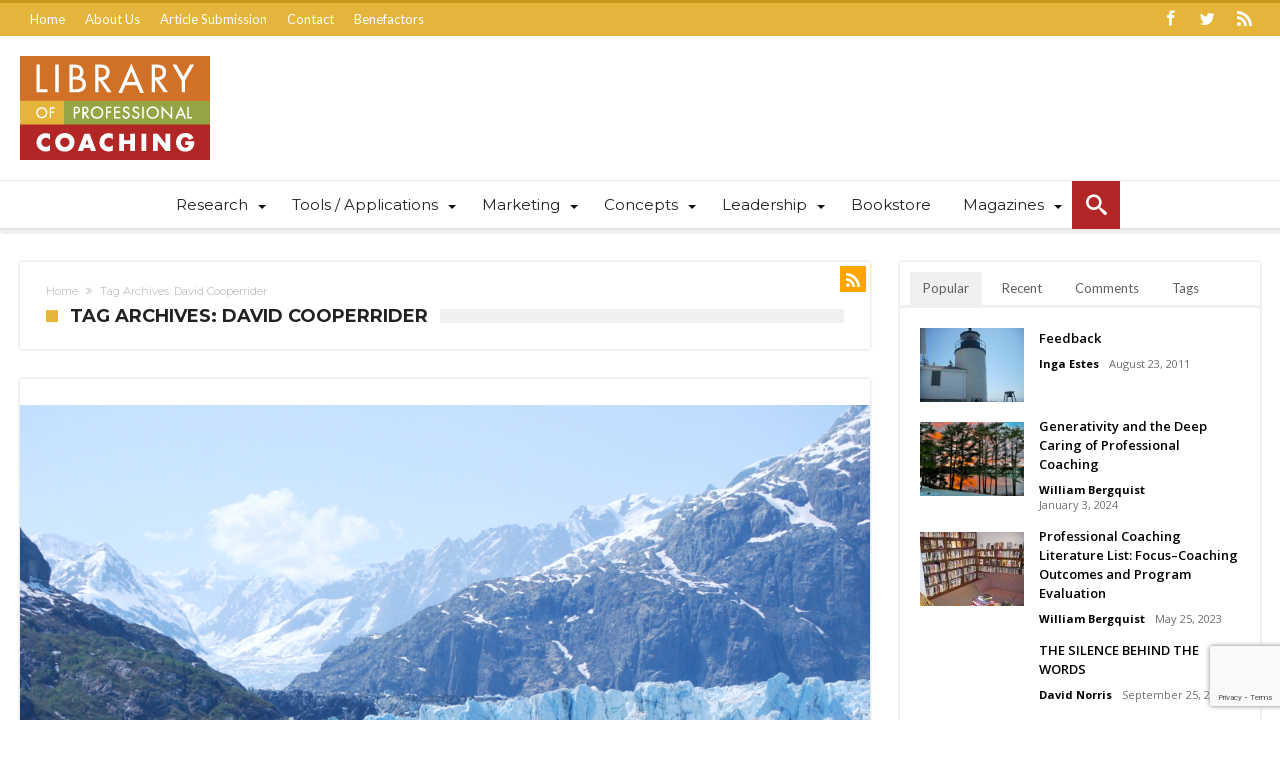

--- FILE ---
content_type: text/html; charset=UTF-8
request_url: https://libraryofprofessionalcoaching.com/tag/david-cooperrider/
body_size: 16304
content:
<!DOCTYPE html><html dir="ltr" lang="en-US" prefix="og: http://ogp.me/ns#"><head><meta http-equiv="X-UA-Compatible" content="IE=edge" /><meta http-equiv="Content-Type" content="text/html; charset=utf-8"/><meta name="viewport" content="width=device-width, initial-scale=1, maximum-scale=1, user-scalable=0" /><title>David Cooperrider | Library of Professional Coaching</title><meta name="robots" content="max-image-preview:large" /><link rel="canonical" href="https://libraryofprofessionalcoaching.com/tag/david-cooperrider/" /><meta name="generator" content="All in One SEO (AIOSEO) 4.9.3" /> <script type="application/ld+json" class="aioseo-schema">{"@context":"https:\/\/schema.org","@graph":[{"@type":"BreadcrumbList","@id":"https:\/\/libraryofprofessionalcoaching.com\/tag\/david-cooperrider\/#breadcrumblist","itemListElement":[{"@type":"ListItem","@id":"https:\/\/libraryofprofessionalcoaching.com#listItem","position":1,"name":"Home","item":"https:\/\/libraryofprofessionalcoaching.com","nextItem":{"@type":"ListItem","@id":"https:\/\/libraryofprofessionalcoaching.com\/tag\/david-cooperrider\/#listItem","name":"David Cooperrider"}},{"@type":"ListItem","@id":"https:\/\/libraryofprofessionalcoaching.com\/tag\/david-cooperrider\/#listItem","position":2,"name":"David Cooperrider","previousItem":{"@type":"ListItem","@id":"https:\/\/libraryofprofessionalcoaching.com#listItem","name":"Home"}}]},{"@type":"CollectionPage","@id":"https:\/\/libraryofprofessionalcoaching.com\/tag\/david-cooperrider\/#collectionpage","url":"https:\/\/libraryofprofessionalcoaching.com\/tag\/david-cooperrider\/","name":"David Cooperrider | Library of Professional Coaching","inLanguage":"en-US","isPartOf":{"@id":"https:\/\/libraryofprofessionalcoaching.com\/#website"},"breadcrumb":{"@id":"https:\/\/libraryofprofessionalcoaching.com\/tag\/david-cooperrider\/#breadcrumblist"}},{"@type":"Organization","@id":"https:\/\/libraryofprofessionalcoaching.com\/#organization","name":"Library of Professional Coaching","description":"Coaching Articles and Resources","url":"https:\/\/libraryofprofessionalcoaching.com\/","logo":{"@type":"ImageObject","url":"https:\/\/libraryofprofessionalcoaching.com\/wp-app\/wp-content\/uploads\/2017\/06\/LPC-Retina-Logo.png","@id":"https:\/\/libraryofprofessionalcoaching.com\/tag\/david-cooperrider\/#organizationLogo","width":380,"height":208},"image":{"@id":"https:\/\/libraryofprofessionalcoaching.com\/tag\/david-cooperrider\/#organizationLogo"}},{"@type":"WebSite","@id":"https:\/\/libraryofprofessionalcoaching.com\/#website","url":"https:\/\/libraryofprofessionalcoaching.com\/","name":"Library of Professional Coaching","description":"Coaching Articles and Resources","inLanguage":"en-US","publisher":{"@id":"https:\/\/libraryofprofessionalcoaching.com\/#organization"}}]}</script> <link rel='dns-prefetch' href='//www.googletagmanager.com' /><link rel='dns-prefetch' href='//fonts.googleapis.com' /><link rel="alternate" type="application/rss+xml" title="Library of Professional Coaching &raquo; Feed" href="https://libraryofprofessionalcoaching.com/feed/" /><style id='wp-img-auto-sizes-contain-inline-css' type='text/css'>img:is([sizes=auto i],[sizes^="auto," i]){contain-intrinsic-size:3000px 1500px}
/*# sourceURL=wp-img-auto-sizes-contain-inline-css */</style><style id='wp-block-library-inline-css' type='text/css'>:root{--wp-block-synced-color:#7a00df;--wp-block-synced-color--rgb:122,0,223;--wp-bound-block-color:var(--wp-block-synced-color);--wp-editor-canvas-background:#ddd;--wp-admin-theme-color:#007cba;--wp-admin-theme-color--rgb:0,124,186;--wp-admin-theme-color-darker-10:#006ba1;--wp-admin-theme-color-darker-10--rgb:0,107,160.5;--wp-admin-theme-color-darker-20:#005a87;--wp-admin-theme-color-darker-20--rgb:0,90,135;--wp-admin-border-width-focus:2px}@media (min-resolution:192dpi){:root{--wp-admin-border-width-focus:1.5px}}.wp-element-button{cursor:pointer}:root .has-very-light-gray-background-color{background-color:#eee}:root .has-very-dark-gray-background-color{background-color:#313131}:root .has-very-light-gray-color{color:#eee}:root .has-very-dark-gray-color{color:#313131}:root .has-vivid-green-cyan-to-vivid-cyan-blue-gradient-background{background:linear-gradient(135deg,#00d084,#0693e3)}:root .has-purple-crush-gradient-background{background:linear-gradient(135deg,#34e2e4,#4721fb 50%,#ab1dfe)}:root .has-hazy-dawn-gradient-background{background:linear-gradient(135deg,#faaca8,#dad0ec)}:root .has-subdued-olive-gradient-background{background:linear-gradient(135deg,#fafae1,#67a671)}:root .has-atomic-cream-gradient-background{background:linear-gradient(135deg,#fdd79a,#004a59)}:root .has-nightshade-gradient-background{background:linear-gradient(135deg,#330968,#31cdcf)}:root .has-midnight-gradient-background{background:linear-gradient(135deg,#020381,#2874fc)}:root{--wp--preset--font-size--normal:16px;--wp--preset--font-size--huge:42px}.has-regular-font-size{font-size:1em}.has-larger-font-size{font-size:2.625em}.has-normal-font-size{font-size:var(--wp--preset--font-size--normal)}.has-huge-font-size{font-size:var(--wp--preset--font-size--huge)}.has-text-align-center{text-align:center}.has-text-align-left{text-align:left}.has-text-align-right{text-align:right}.has-fit-text{white-space:nowrap!important}#end-resizable-editor-section{display:none}.aligncenter{clear:both}.items-justified-left{justify-content:flex-start}.items-justified-center{justify-content:center}.items-justified-right{justify-content:flex-end}.items-justified-space-between{justify-content:space-between}.screen-reader-text{border:0;clip-path:inset(50%);height:1px;margin:-1px;overflow:hidden;padding:0;position:absolute;width:1px;word-wrap:normal!important}.screen-reader-text:focus{background-color:#ddd;clip-path:none;color:#444;display:block;font-size:1em;height:auto;left:5px;line-height:normal;padding:15px 23px 14px;text-decoration:none;top:5px;width:auto;z-index:100000}html :where(.has-border-color){border-style:solid}html :where([style*=border-top-color]){border-top-style:solid}html :where([style*=border-right-color]){border-right-style:solid}html :where([style*=border-bottom-color]){border-bottom-style:solid}html :where([style*=border-left-color]){border-left-style:solid}html :where([style*=border-width]){border-style:solid}html :where([style*=border-top-width]){border-top-style:solid}html :where([style*=border-right-width]){border-right-style:solid}html :where([style*=border-bottom-width]){border-bottom-style:solid}html :where([style*=border-left-width]){border-left-style:solid}html :where(img[class*=wp-image-]){height:auto;max-width:100%}:where(figure){margin:0 0 1em}html :where(.is-position-sticky){--wp-admin--admin-bar--position-offset:var(--wp-admin--admin-bar--height,0px)}@media screen and (max-width:600px){html :where(.is-position-sticky){--wp-admin--admin-bar--position-offset:0px}}

/*# sourceURL=wp-block-library-inline-css */</style><style id='global-styles-inline-css' type='text/css'>:root{--wp--preset--aspect-ratio--square: 1;--wp--preset--aspect-ratio--4-3: 4/3;--wp--preset--aspect-ratio--3-4: 3/4;--wp--preset--aspect-ratio--3-2: 3/2;--wp--preset--aspect-ratio--2-3: 2/3;--wp--preset--aspect-ratio--16-9: 16/9;--wp--preset--aspect-ratio--9-16: 9/16;--wp--preset--color--black: #000000;--wp--preset--color--cyan-bluish-gray: #abb8c3;--wp--preset--color--white: #ffffff;--wp--preset--color--pale-pink: #f78da7;--wp--preset--color--vivid-red: #cf2e2e;--wp--preset--color--luminous-vivid-orange: #ff6900;--wp--preset--color--luminous-vivid-amber: #fcb900;--wp--preset--color--light-green-cyan: #7bdcb5;--wp--preset--color--vivid-green-cyan: #00d084;--wp--preset--color--pale-cyan-blue: #8ed1fc;--wp--preset--color--vivid-cyan-blue: #0693e3;--wp--preset--color--vivid-purple: #9b51e0;--wp--preset--gradient--vivid-cyan-blue-to-vivid-purple: linear-gradient(135deg,rgb(6,147,227) 0%,rgb(155,81,224) 100%);--wp--preset--gradient--light-green-cyan-to-vivid-green-cyan: linear-gradient(135deg,rgb(122,220,180) 0%,rgb(0,208,130) 100%);--wp--preset--gradient--luminous-vivid-amber-to-luminous-vivid-orange: linear-gradient(135deg,rgb(252,185,0) 0%,rgb(255,105,0) 100%);--wp--preset--gradient--luminous-vivid-orange-to-vivid-red: linear-gradient(135deg,rgb(255,105,0) 0%,rgb(207,46,46) 100%);--wp--preset--gradient--very-light-gray-to-cyan-bluish-gray: linear-gradient(135deg,rgb(238,238,238) 0%,rgb(169,184,195) 100%);--wp--preset--gradient--cool-to-warm-spectrum: linear-gradient(135deg,rgb(74,234,220) 0%,rgb(151,120,209) 20%,rgb(207,42,186) 40%,rgb(238,44,130) 60%,rgb(251,105,98) 80%,rgb(254,248,76) 100%);--wp--preset--gradient--blush-light-purple: linear-gradient(135deg,rgb(255,206,236) 0%,rgb(152,150,240) 100%);--wp--preset--gradient--blush-bordeaux: linear-gradient(135deg,rgb(254,205,165) 0%,rgb(254,45,45) 50%,rgb(107,0,62) 100%);--wp--preset--gradient--luminous-dusk: linear-gradient(135deg,rgb(255,203,112) 0%,rgb(199,81,192) 50%,rgb(65,88,208) 100%);--wp--preset--gradient--pale-ocean: linear-gradient(135deg,rgb(255,245,203) 0%,rgb(182,227,212) 50%,rgb(51,167,181) 100%);--wp--preset--gradient--electric-grass: linear-gradient(135deg,rgb(202,248,128) 0%,rgb(113,206,126) 100%);--wp--preset--gradient--midnight: linear-gradient(135deg,rgb(2,3,129) 0%,rgb(40,116,252) 100%);--wp--preset--font-size--small: 13px;--wp--preset--font-size--medium: 20px;--wp--preset--font-size--large: 36px;--wp--preset--font-size--x-large: 42px;--wp--preset--spacing--20: 0.44rem;--wp--preset--spacing--30: 0.67rem;--wp--preset--spacing--40: 1rem;--wp--preset--spacing--50: 1.5rem;--wp--preset--spacing--60: 2.25rem;--wp--preset--spacing--70: 3.38rem;--wp--preset--spacing--80: 5.06rem;--wp--preset--shadow--natural: 6px 6px 9px rgba(0, 0, 0, 0.2);--wp--preset--shadow--deep: 12px 12px 50px rgba(0, 0, 0, 0.4);--wp--preset--shadow--sharp: 6px 6px 0px rgba(0, 0, 0, 0.2);--wp--preset--shadow--outlined: 6px 6px 0px -3px rgb(255, 255, 255), 6px 6px rgb(0, 0, 0);--wp--preset--shadow--crisp: 6px 6px 0px rgb(0, 0, 0);}:where(.is-layout-flex){gap: 0.5em;}:where(.is-layout-grid){gap: 0.5em;}body .is-layout-flex{display: flex;}.is-layout-flex{flex-wrap: wrap;align-items: center;}.is-layout-flex > :is(*, div){margin: 0;}body .is-layout-grid{display: grid;}.is-layout-grid > :is(*, div){margin: 0;}:where(.wp-block-columns.is-layout-flex){gap: 2em;}:where(.wp-block-columns.is-layout-grid){gap: 2em;}:where(.wp-block-post-template.is-layout-flex){gap: 1.25em;}:where(.wp-block-post-template.is-layout-grid){gap: 1.25em;}.has-black-color{color: var(--wp--preset--color--black) !important;}.has-cyan-bluish-gray-color{color: var(--wp--preset--color--cyan-bluish-gray) !important;}.has-white-color{color: var(--wp--preset--color--white) !important;}.has-pale-pink-color{color: var(--wp--preset--color--pale-pink) !important;}.has-vivid-red-color{color: var(--wp--preset--color--vivid-red) !important;}.has-luminous-vivid-orange-color{color: var(--wp--preset--color--luminous-vivid-orange) !important;}.has-luminous-vivid-amber-color{color: var(--wp--preset--color--luminous-vivid-amber) !important;}.has-light-green-cyan-color{color: var(--wp--preset--color--light-green-cyan) !important;}.has-vivid-green-cyan-color{color: var(--wp--preset--color--vivid-green-cyan) !important;}.has-pale-cyan-blue-color{color: var(--wp--preset--color--pale-cyan-blue) !important;}.has-vivid-cyan-blue-color{color: var(--wp--preset--color--vivid-cyan-blue) !important;}.has-vivid-purple-color{color: var(--wp--preset--color--vivid-purple) !important;}.has-black-background-color{background-color: var(--wp--preset--color--black) !important;}.has-cyan-bluish-gray-background-color{background-color: var(--wp--preset--color--cyan-bluish-gray) !important;}.has-white-background-color{background-color: var(--wp--preset--color--white) !important;}.has-pale-pink-background-color{background-color: var(--wp--preset--color--pale-pink) !important;}.has-vivid-red-background-color{background-color: var(--wp--preset--color--vivid-red) !important;}.has-luminous-vivid-orange-background-color{background-color: var(--wp--preset--color--luminous-vivid-orange) !important;}.has-luminous-vivid-amber-background-color{background-color: var(--wp--preset--color--luminous-vivid-amber) !important;}.has-light-green-cyan-background-color{background-color: var(--wp--preset--color--light-green-cyan) !important;}.has-vivid-green-cyan-background-color{background-color: var(--wp--preset--color--vivid-green-cyan) !important;}.has-pale-cyan-blue-background-color{background-color: var(--wp--preset--color--pale-cyan-blue) !important;}.has-vivid-cyan-blue-background-color{background-color: var(--wp--preset--color--vivid-cyan-blue) !important;}.has-vivid-purple-background-color{background-color: var(--wp--preset--color--vivid-purple) !important;}.has-black-border-color{border-color: var(--wp--preset--color--black) !important;}.has-cyan-bluish-gray-border-color{border-color: var(--wp--preset--color--cyan-bluish-gray) !important;}.has-white-border-color{border-color: var(--wp--preset--color--white) !important;}.has-pale-pink-border-color{border-color: var(--wp--preset--color--pale-pink) !important;}.has-vivid-red-border-color{border-color: var(--wp--preset--color--vivid-red) !important;}.has-luminous-vivid-orange-border-color{border-color: var(--wp--preset--color--luminous-vivid-orange) !important;}.has-luminous-vivid-amber-border-color{border-color: var(--wp--preset--color--luminous-vivid-amber) !important;}.has-light-green-cyan-border-color{border-color: var(--wp--preset--color--light-green-cyan) !important;}.has-vivid-green-cyan-border-color{border-color: var(--wp--preset--color--vivid-green-cyan) !important;}.has-pale-cyan-blue-border-color{border-color: var(--wp--preset--color--pale-cyan-blue) !important;}.has-vivid-cyan-blue-border-color{border-color: var(--wp--preset--color--vivid-cyan-blue) !important;}.has-vivid-purple-border-color{border-color: var(--wp--preset--color--vivid-purple) !important;}.has-vivid-cyan-blue-to-vivid-purple-gradient-background{background: var(--wp--preset--gradient--vivid-cyan-blue-to-vivid-purple) !important;}.has-light-green-cyan-to-vivid-green-cyan-gradient-background{background: var(--wp--preset--gradient--light-green-cyan-to-vivid-green-cyan) !important;}.has-luminous-vivid-amber-to-luminous-vivid-orange-gradient-background{background: var(--wp--preset--gradient--luminous-vivid-amber-to-luminous-vivid-orange) !important;}.has-luminous-vivid-orange-to-vivid-red-gradient-background{background: var(--wp--preset--gradient--luminous-vivid-orange-to-vivid-red) !important;}.has-very-light-gray-to-cyan-bluish-gray-gradient-background{background: var(--wp--preset--gradient--very-light-gray-to-cyan-bluish-gray) !important;}.has-cool-to-warm-spectrum-gradient-background{background: var(--wp--preset--gradient--cool-to-warm-spectrum) !important;}.has-blush-light-purple-gradient-background{background: var(--wp--preset--gradient--blush-light-purple) !important;}.has-blush-bordeaux-gradient-background{background: var(--wp--preset--gradient--blush-bordeaux) !important;}.has-luminous-dusk-gradient-background{background: var(--wp--preset--gradient--luminous-dusk) !important;}.has-pale-ocean-gradient-background{background: var(--wp--preset--gradient--pale-ocean) !important;}.has-electric-grass-gradient-background{background: var(--wp--preset--gradient--electric-grass) !important;}.has-midnight-gradient-background{background: var(--wp--preset--gradient--midnight) !important;}.has-small-font-size{font-size: var(--wp--preset--font-size--small) !important;}.has-medium-font-size{font-size: var(--wp--preset--font-size--medium) !important;}.has-large-font-size{font-size: var(--wp--preset--font-size--large) !important;}.has-x-large-font-size{font-size: var(--wp--preset--font-size--x-large) !important;}
/*# sourceURL=global-styles-inline-css */</style><style id='classic-theme-styles-inline-css' type='text/css'>/*! This file is auto-generated */
.wp-block-button__link{color:#fff;background-color:#32373c;border-radius:9999px;box-shadow:none;text-decoration:none;padding:calc(.667em + 2px) calc(1.333em + 2px);font-size:1.125em}.wp-block-file__button{background:#32373c;color:#fff;text-decoration:none}
/*# sourceURL=/wp-includes/css/classic-themes.min.css */</style><link data-optimized="1" rel='stylesheet' id='contact-form-7-css' href='https://libraryofprofessionalcoaching.com/wp-app/wp-content/litespeed/css/1e7dfd87f2a34508975d923ae1fc8c01.css?ver=c8c01' type='text/css' media='all' /><link crossorigin="anonymous" rel='stylesheet' id='woohoo-google-fonts-css' href='https://fonts.googleapis.com/css?family=Oswald%3A400%2C300%2C700%7CLato%3A400%2C300%2C700%2C900%7CWork+Sans%3A400%2C300%2C500%2C600%2C700%2C800%2C900%7COpen+Sans%3A400%2C600%2C700%2C800%7CPlayfair+Display%3A400%2C700%2C900%2C400italic%7CRaleway%3A400%2C300%2C500%2C600%2C700%2C800%2C900%7CRoboto%3A400%2C300%2C100%2C700%7CMontserrat%3A400%2C700&#038;subset=latin%2Cgreek%2Cgreek-ext%2Cvietnamese%2Ccyrillic-ext%2Clatin-ext%2Ccyrillic' type='text/css' media='all' /><link data-optimized="1" rel='stylesheet' id='woohoo-default-css' href='https://libraryofprofessionalcoaching.com/wp-app/wp-content/litespeed/css/184de1b273122d3afd92607ebdcfb999.css?ver=fb999' type='text/css' media='all' /><style id='woohoo-default-inline-css' type='text/css'>.bdaia-load-comments-btn a, #bdaia-ralated-posts .bd-more-btn, div.bdaia-block-wrap .bdaia-load-more-news-btn, div.bdaia-wb-wrap div.bdaia-wb-more-btn div.bdaia-wb-mb-inner {background : #AA2524; border:0 none !important;}.bdaia-load-comments-btn a, #bdaia-ralated-posts .bd-more-btn, div.bdaia-block-wrap .bdaia-load-more-news-btn, div.bdaia-block-wrap .bdaia-load-more-news-btn a, div.bdaia-wb-wrap div.bdaia-wb-more-btn div.bdaia-wb-mb-inner, div.bdaia-wb-wrap div.bdaia-wb-more-btn div.bdaia-wb-mb-inner a {color : #ffffff;}div.bdaia-block-wrap .bd-more-btn {background : #AA2524; border:0 none !important;}div.bdaia-block-wrap .bd-more-btn, div.bdaia-block-wrap .bd-more-btn a {color : #ffffff;}div.bdaia-block-wrap .carousel-nav a.mo-next, div.bdaia-block-wrap .carousel-nav a.mo-prev, div.bdaia-wb-wrap .carousel-nav a.mo-next, div.bdaia-wb-wrap .carousel-nav a.mo-prev {background : #AA2524; border:0 none !important;}div.bdaia-block-wrap .carousel-nav a.mo-next, div.bdaia-block-wrap .carousel-nav a.mo-prev, div.bdaia-block-wrap .carousel-nav a.mo-prev, div.bdaia-wb-wrap .carousel-nav a.mo-next, div.bdaia-wb-wrap .carousel-nav a.mo-prev {color : #FFFFFF;}
/*# sourceURL=woohoo-default-inline-css */</style><link data-optimized="1" rel='stylesheet' id='wooohoo-ilightbox-skin-css' href='https://libraryofprofessionalcoaching.com/wp-app/wp-content/litespeed/css/4c66606766dbca6770786d3277e0129a.css?ver=0129a' type='text/css' media='all' /><link data-optimized="1" rel='stylesheet' id='wooohoo-ilightbox-skin-black-css' href='https://libraryofprofessionalcoaching.com/wp-app/wp-content/litespeed/css/aa1c31cf65a63bce284a9f124f681b2a.css?ver=81b2a' type='text/css' media='all' /><link data-optimized="1" rel='stylesheet' id='parent-style-css' href='https://libraryofprofessionalcoaching.com/wp-app/wp-content/litespeed/css/184de1b273122d3afd92607ebdcfb999.css?ver=fb999' type='text/css' media='all' /><link rel='stylesheet' id='child-style-css' href='https://libraryofprofessionalcoaching.com/wp-app/wp-content/themes/woohoo-child/style.css' type='text/css' media='all' /> <script type="text/javascript" src="https://www.googletagmanager.com/gtag/js?id=G-DF54EXH4WG" id="google_gtagjs-js" async></script> <script type="text/javascript" id="google_gtagjs-js-after">/*  */
window.dataLayer = window.dataLayer || [];function gtag(){dataLayer.push(arguments);}
gtag("set","linker",{"domains":["libraryofprofessionalcoaching.com"]});
gtag("js", new Date());
gtag("set", "developer_id.dZTNiMT", true);
gtag("config", "G-DF54EXH4WG");
//# sourceURL=google_gtagjs-js-after
/*  */</script> <script type="text/javascript" id="jquery-core-js-extra">/*  */
var bd_w_blocks = {"bdaia_w_ajax_url":"https://libraryofprofessionalcoaching.com/wp-app/wp-admin/admin-ajax.php","bdaia_w_ajax_nonce":"003c868968"};
var bd_blocks = {"bdaia_ajax_url":"https://libraryofprofessionalcoaching.com/wp-app/wp-admin/admin-ajax.php","bdaia_ajaxnonce":"003c868968"};
//# sourceURL=jquery-core-js-extra
/*  */</script> <script type="text/javascript" src="https://libraryofprofessionalcoaching.com/wp-app/wp-includes/js/jquery/jquery.min.js" id="jquery-core-js"></script> <script data-optimized="1" type="text/javascript" src="https://libraryofprofessionalcoaching.com/wp-app/wp-content/litespeed/js/c8d541b294bb29f894750b2014331c8b.js?ver=31c8b" id="jquery-migrate-js"></script> <link rel="https://api.w.org/" href="https://libraryofprofessionalcoaching.com/wp-json/" /><link rel="alternate" title="JSON" type="application/json" href="https://libraryofprofessionalcoaching.com/wp-json/wp/v2/tags/1984" /><link rel="EditURI" type="application/rsd+xml" title="RSD" href="https://libraryofprofessionalcoaching.com/wp-app/xmlrpc.php?rsd" /><meta name="generator" content="WordPress 6.9" /><meta name="generator" content="Site Kit by Google 1.170.0" /> <script type="text/javascript">/*  */
            var sf_position = '0';
            var sf_templates = "<a href=\"{search_url_escaped}\"><span class=\"sf_text\">View All Results<\/span><\/a>";
            var sf_input = '.search-live';
            jQuery(document).ready(function(){
                jQuery(sf_input).ajaxyLiveSearch({"expand":false,"searchUrl":"https:\/\/libraryofprofessionalcoaching.com\/?s=%s","text":"Search","delay":500,"iwidth":180,"width":315,"ajaxUrl":"https:\/\/libraryofprofessionalcoaching.com\/wp-app\/wp-admin\/admin-ajax.php","rtl":0});
                jQuery(".live-search_ajaxy-selective-input").keyup(function() {
                    var width = jQuery(this).val().length * 8;
                    if(width < 50) {
                        width = 50;
                    }
                    jQuery(this).width(width);
                });
                jQuery(".live-search_ajaxy-selective-search").click(function() {
                    jQuery(this).find(".live-search_ajaxy-selective-input").focus();
                });
                jQuery(".live-search_ajaxy-selective-close").click(function() {
                    jQuery(this).parent().remove();
                });
            });
            /*  */</script> <link rel="shortcut icon" href="https://libraryofprofessionalcoaching.com/wp-app/wp-content/uploads/2017/06/favicon.png" type="image/x-icon" /><script type="text/javascript">/*  */
var userRating = {"ajaxurl":"https://libraryofprofessionalcoaching.com/wp-app/wp-admin/admin-ajax.php" , "your_rating":"" , "nonce":"003c868968"};
var userLike = {"ajaxurl":"https://libraryofprofessionalcoaching.com/wp-app/wp-admin/admin-ajax.php" , "nonce":"003c868968"};
/*  */
var bdaia_theme_uri = 'https://libraryofprofessionalcoaching.com/wp-app/wp-content/themes/woohoo';</script> <style type="text/css">.bdaia-post-content a{color: #B63130;}.bdaia-post-content a:hover{color: #CF4B4A;}body {}body.tag.tag-world .bd-main .bdaia-block-wrap {padding-top: 0 !important;}
input.wpcf7-form-control.wpcf7-text {width: 100%; max-width: 100%;}
body.archive.category .bdaia-blocks.bdaia-block6 {margin-top: -30px; }
.commentlist p {margin-bottom: 16px!important;}
@media (min-width: 1024px) and (max-width: 1170px) {
.bdaia-header-default #navigation .primary-menu ul#menu-primary > li.menu-item-has-children > a {
    padding-right: 24px!important;
    padding-left: 10px!important;
}
.bdaia-header-default #navigation .primary-menu #menu-primary > li > a {
    font-size: 15px;
}}</style><style type="text/css" id="wp-custom-css">.bdaia-lazyload .bdaia-post-content img.gform_ajax_spinner { opacity:1}</style></head><body class="archive tag tag-david-cooperrider tag-1984 wp-embed-responsive wp-theme-woohoo wp-child-theme-woohoo-child  of-new-article  has-lazy-load" itemscope=itemscope itemtype="https://schema.org/WebPage"><div id="fb-root"></div> <script>(function(d, s, id) {
  var js, fjs = d.getElementsByTagName(s)[0];
  if (d.getElementById(id)) return;
  js = d.createElement(s); js.id = id;
  js.src = "//connect.facebook.net/en_US/sdk.js#xfbml=1&version=v2.10&appId=759855167452922";
  fjs.parentNode.insertBefore(js, fjs);
}(document, 'script', 'facebook-jssdk'));</script> <div class="page-outer bdaia-header-default bdaia-lazyload  sticky-nav-on  bdaia-sidebar-right "><div class="bg-cover"></div><aside id="bd-MobileSiderbar"><div class="search-mobile"><form role="search" method="get" class="search-form" action="https://libraryofprofessionalcoaching.com/">
<label>
<span class="screen-reader-text">Search for:</span>
<input type="search" class="search-field" placeholder="Search &hellip;" value="" name="s" />
</label>
<input type="submit" class="search-submit" value="Search" /></form></div><div id="mobile-menu"></div></aside><div id="page"><div class="inner-wrapper"><div id="warp" class="clearfix  bdaia-sidebar-right "><div class="header-wrapper" style ="border-top-color: #C9971A"><div class="bdayh-click-open"><div class="bd-ClickOpen bd-ClickAOpen">
<span></span></div></div><style type="text/css">.bdaia-header-default .topbar ul.webticker li span, .bdaia-header-default .topbar, .bdaia-header-default .topbar a, .bdaia-header-default .topbar .top-nav > li > a{color: #ffffff;} .bdaia-header-default .topbar .top-nav > li.menu-item-has-children:after{border-top-color: #ffffff;}</style><div class="cfix"></div><div class="topbar"  style="background: #E5B43A"><div class="bd-container"><div class="top-left-area"><ul id="bdaia-top-nav" class="top-nav"><li id="menu-item-36" class="menu-item menu-item-type-custom menu-item-object-custom menu-item-36"><a href="/">Home</a></li><li id="menu-item-105" class="menu-item menu-item-type-post_type menu-item-object-page menu-item-105"><a href="https://libraryofprofessionalcoaching.com/about-us/">About Us</a></li><li id="menu-item-103" class="menu-item menu-item-type-post_type menu-item-object-page menu-item-103"><a href="https://libraryofprofessionalcoaching.com/article-submission/">Article Submission</a></li><li id="menu-item-102" class="menu-item menu-item-type-post_type menu-item-object-page menu-item-102"><a href="https://libraryofprofessionalcoaching.com/contact/">Contact</a></li><li id="menu-item-10666" class="menu-item menu-item-type-post_type menu-item-object-page menu-item-10666"><a href="https://libraryofprofessionalcoaching.com/benefactors-of-the-library/">Benefactors</a></li></ul></div><div class="top-right-area"><div class="bdaia-social-io bdaia-social-io-size-32">
<a class=" bdaia-io-url-facebook" title="Facebook" href="https://www.facebook.com/LibraryOfProfessionalCoaching" target="_blank"><span class="bdaia-io bdaia-io-facebook"></span></a>
<a class=" bdaia-io-url-twitter" title="Twitter" href="https://twitter.com/LibraryProCoach" target="_blank"><span class="bdaia-io bdaia-io-twitter"></span></a>
<a class=" bdaia-io-url-rss" title="Rss" href="/feed" target="_blank"><span class="bdaia-io bdaia-io-rss"></span></a></div></div></div></div><div class="cfix"></div><header class="header-container"><div class="bd-container"><div class="logo site--logo"><h2 class="site-title">					            <a href="https://libraryofprofessionalcoaching.com/" rel="home" title="Library of Professional Coaching">
<img data-lazyloaded="1" src="[data-uri]" width="190" height="104" data-src="https://libraryofprofessionalcoaching.com/wp-app/wp-content/uploads/2017/06/LPC-Logo.png" alt="Library of Professional Coaching" /><noscript><img width="190" height="104" src="https://libraryofprofessionalcoaching.com/wp-app/wp-content/uploads/2017/06/LPC-Logo.png" alt="Library of Professional Coaching" /></noscript>
</a> <script>jQuery(document).ready( function($)
                {
                    var retina = window.devicePixelRatio > 1 ? true : false;

                    if ( retina )
                    {
                        jQuery( '.site--logo img' ).attr( 'src', 'https://libraryofprofessionalcoaching.com/wp-app/wp-content/uploads/2017/06/LPC-Retina-Logo.png' );
                        jQuery( '.site--logo img' ).attr( 'width', '190' );
                    }
                } );</script> </h2></div></div></header><style type="text/css">.bdaia-header-default #navigation .primary-menu #menu-primary > li > a:hover, .bdaia-header-default #navigation .primary-menu #menu-primary > li:hover > a {color: #B22625;}.bdaia-header-default #navigation .primary-menu ul#menu-primary > li:hover > a, .bdaia-header-default #navigation .primary-menu ul#menu-primary > li.current-menu-item > a, .bdaia-header-default #navigation .primary-menu ul#menu-primary > li.current-menu-ancestor > a, .bdaia-header-default #navigation .primary-menu ul#menu-primary > li.current-menu-parent > a, #navigation .bdaia-cart, .bdaia-nav-search, #navigation .bdaia-random-post {background: ; border : 0 none !important; color: #B22625;}.bdaia-header-default #navigation .primary-menu ul#menu-primary > li >.bd_mega.sub-menu, .bdaia-header-default #navigation .primary-menu ul#menu-primary > li > .sub-menu, .bdaia-header-default #navigation .primary-menu ul#menu-primary .sub_cats_posts{border-top-color:#B22625;} .bdaia-ns-wrap:after, .bdaia-header-default #navigation .primary-menu ul#menu-primary > li:hover > a:after, .bdaia-header-default #navigation .primary-menu ul#menu-primary > li.current-menu-item > a:after, .bdaia-header-default #navigation .primary-menu ul#menu-primary > li.current-menu-ancestor > a:after, .bdaia-header-default #navigation .primary-menu ul#menu-primary > li.current-menu-parent > a:after{background:#B22625;}</style><div class="cfix"></div><nav id="navigation" class="dropdown-light  center-item-menu "><div class="navigation-wrapper"><div class="bd-container"><div class="primary-menu"><ul id="menu-primary"><li id="menu-item-49" class=" menu-item menu-item-type-taxonomy menu-item-object-category menu-item-has-children menu-parent-item menu-item--parent bd_depth- bd_menu_item " ><a href="https://libraryofprofessionalcoaching.com/category/research/">  <span class="menu-label" style="" >Research</span></a><ul class="bd_none sub-menu"><li id="menu-item-1338" class=" menu-item menu-item-type-taxonomy menu-item-object-category bd_depth-  " ><a href="https://libraryofprofessionalcoaching.com/category/research/coaching-surveys/">  <span class="menu-label" style="" >Coaching Surveys</span></a><li id="menu-item-58" class=" menu-item menu-item-type-taxonomy menu-item-object-category bd_depth-  " ><a href="https://libraryofprofessionalcoaching.com/category/research/eq-ei/">  <span class="menu-label" style="" >Emotional Intelligence</span></a><li id="menu-item-2318" class=" menu-item menu-item-type-taxonomy menu-item-object-category bd_depth-  " ><a href="https://libraryofprofessionalcoaching.com/category/research/evidence-based/">  <span class="menu-label" style="" >Evidence Based</span></a><li id="menu-item-2457" class=" menu-item menu-item-type-taxonomy menu-item-object-category bd_depth-  " ><a href="https://libraryofprofessionalcoaching.com/category/research/history-of-coaching/">  <span class="menu-label" style="" >History of Coaching</span></a><li id="menu-item-66" class=" menu-item menu-item-type-taxonomy menu-item-object-category bd_depth-  " ><a href="https://libraryofprofessionalcoaching.com/category/research/individual/">  <span class="menu-label" style="" >Individual</span></a><li id="menu-item-2517" class=" menu-item menu-item-type-taxonomy menu-item-object-category bd_depth-  " ><a href="https://libraryofprofessionalcoaching.com/category/research/literature-review/">  <span class="menu-label" style="" >Literature Review</span></a><li id="menu-item-53" class=" menu-item menu-item-type-taxonomy menu-item-object-category bd_depth-  " ><a href="https://libraryofprofessionalcoaching.com/category/research/brain-behavior/">  <span class="menu-label" style="" >Neurosciences</span></a><li id="menu-item-77" class=" menu-item menu-item-type-taxonomy menu-item-object-category bd_depth-  " ><a href="https://libraryofprofessionalcoaching.com/category/research/roi/">  <span class="menu-label" style="" >Return on Investment</span></a><li id="menu-item-44" class=" menu-item menu-item-type-taxonomy menu-item-object-category bd_depth-  " ><a href="https://libraryofprofessionalcoaching.com/category/research/case-studies/">  <span class="menu-label" style="" >Case Studies</span></a><li id="menu-item-68" class=" menu-item menu-item-type-taxonomy menu-item-object-category bd_depth-  " ><a href="https://libraryofprofessionalcoaching.com/category/research/leadership/">  <span class="menu-label" style="" >Research on Leadership</span></a></ul><div class="mega-menu-content"></div><li id="menu-item-172" class=" menu-item menu-item-type-taxonomy menu-item-object-category menu-item-has-children menu-parent-item menu-item--parent bd_depth- bd_mega_menu mega-columns-4 " ><a href="https://libraryofprofessionalcoaching.com/category/tools/">  <span class="menu-label" style="" >Tools / Applications</span></a><div class='bd_mega sub-menu'><ul class="bd_mega sub-menu"><li id="menu-item-1290" class=" menu-item menu-item-type-taxonomy menu-item-object-category bd_depth-  " ><a href="https://libraryofprofessionalcoaching.com/category/tools/coaching-toward-advocacy/">  <span class="menu-label" style="" >Advocacy Coaching</span></a><li id="menu-item-5936" class=" menu-item menu-item-type-taxonomy menu-item-object-category bd_depth-  " ><a href="https://libraryofprofessionalcoaching.com/category/tools/career-life-planning/">  <span class="menu-label" style="" >Career / Life Planning</span></a><li id="menu-item-2673" class=" menu-item menu-item-type-taxonomy menu-item-object-category bd_depth-  " ><a href="https://libraryofprofessionalcoaching.com/category/tools/career-coaching-applicationsuses/">  <span class="menu-label" style="" >Career Coaching</span></a><li id="menu-item-2150" class=" menu-item menu-item-type-taxonomy menu-item-object-category bd_depth-  " ><a href="https://libraryofprofessionalcoaching.com/category/tools/collaborations-partnerships/">  <span class="menu-label" style="" >Collaborate/Partner</span></a><li id="menu-item-67" class=" menu-item menu-item-type-taxonomy menu-item-object-category bd_depth-  " ><a href="https://libraryofprofessionalcoaching.com/category/tools/internal-politics/">  <span class="menu-label" style="" >Conflict/Internal Politics</span></a><li id="menu-item-56" class=" menu-item menu-item-type-taxonomy menu-item-object-category bd_depth-  " ><a href="https://libraryofprofessionalcoaching.com/category/tools/corporate/">  <span class="menu-label" style="" >Corporate</span></a><li id="menu-item-1548" class=" menu-item menu-item-type-taxonomy menu-item-object-category bd_depth-  " ><a href="https://libraryofprofessionalcoaching.com/category/tools/entrepreneurship/">  <span class="menu-label" style="" >Entrepreneurship</span></a><li id="menu-item-60" class=" menu-item menu-item-type-taxonomy menu-item-object-category bd_depth-  " ><a href="https://libraryofprofessionalcoaching.com/category/tools/executive/">  <span class="menu-label" style="" >Executive</span></a><li id="menu-item-1291" class=" menu-item menu-item-type-taxonomy menu-item-object-category bd_depth-  " ><a href="https://libraryofprofessionalcoaching.com/category/tools/executive-coaching/">  <span class="menu-label" style="" >Executive Coaching</span></a><li id="menu-item-61" class=" menu-item menu-item-type-taxonomy menu-item-object-category bd_depth-  " ><a href="https://libraryofprofessionalcoaching.com/category/tools/executive-presence/">  <span class="menu-label" style="" >Executive Presence</span></a><li id="menu-item-62" class=" menu-item menu-item-type-taxonomy menu-item-object-category bd_depth-  " ><a href="https://libraryofprofessionalcoaching.com/category/tools/feedback/">  <span class="menu-label" style="" >Feedback</span></a><li id="menu-item-16105" class=" menu-item menu-item-type-taxonomy menu-item-object-category bd_depth-  " ><a href="https://libraryofprofessionalcoaching.com/category/tools/health-and-wellness/">  <span class="menu-label" style="" >Health and Wellness</span></a><li id="menu-item-65" class=" menu-item menu-item-type-taxonomy menu-item-object-category bd_depth-  " ><a href="https://libraryofprofessionalcoaching.com/category/tools/human-capital/">  <span class="menu-label" style="" >Human Capital</span></a><li id="menu-item-5967" class=" menu-item menu-item-type-taxonomy menu-item-object-category bd_depth-  " ><a href="https://libraryofprofessionalcoaching.com/category/tools/life-planning/">  <span class="menu-label" style="" >Life Planning</span></a><li id="menu-item-84" class=" menu-item menu-item-type-taxonomy menu-item-object-category bd_depth-  " ><a href="https://libraryofprofessionalcoaching.com/category/tools/marketing-tools/">  <span class="menu-label" style="" >Marketing Tools</span></a><li id="menu-item-1507" class=" menu-item menu-item-type-taxonomy menu-item-object-category bd_depth-  " ><a href="https://libraryofprofessionalcoaching.com/category/tools/meetings-conferences/">  <span class="menu-label" style="" >Meetings/Conferences</span></a><li id="menu-item-3536" class=" menu-item menu-item-type-taxonomy menu-item-object-category bd_depth-  " ><a href="https://libraryofprofessionalcoaching.com/category/tools/mentoring/">  <span class="menu-label" style="" >Mentoring</span></a><li id="menu-item-1293" class=" menu-item menu-item-type-taxonomy menu-item-object-category bd_depth-  " ><a href="https://libraryofprofessionalcoaching.com/category/tools/organization-development/">  <span class="menu-label" style="" >Org. Development</span></a><li id="menu-item-1378" class=" menu-item menu-item-type-taxonomy menu-item-object-category bd_depth-  " ><a href="https://libraryofprofessionalcoaching.com/category/tools/performance-tools/">  <span class="menu-label" style="" >Performance</span></a><li id="menu-item-1554" class=" menu-item menu-item-type-taxonomy menu-item-object-category bd_depth-  " ><a href="https://libraryofprofessionalcoaching.com/category/tools/personal-life-coaching/">  <span class="menu-label" style="" >Personal/Life Coaching</span></a><li id="menu-item-81" class=" menu-item menu-item-type-taxonomy menu-item-object-category bd_depth-  " ><a href="https://libraryofprofessionalcoaching.com/category/tools/team-coaching/">  <span class="menu-label" style="" >Team Coaching</span></a><li id="menu-item-1499" class=" menu-item menu-item-type-taxonomy menu-item-object-category bd_depth-  " ><a href="https://libraryofprofessionalcoaching.com/category/tools/instrumentssurveysquestionnaires/">  <span class="menu-label" style="" >Surveys/Questionnaires</span></a><li id="menu-item-85" class=" menu-item menu-item-type-taxonomy menu-item-object-category bd_depth-  " ><a href="https://libraryofprofessionalcoaching.com/category/tools/training/">  <span class="menu-label" style="" >Training</span></a><li id="menu-item-1356" class=" menu-item menu-item-type-taxonomy menu-item-object-category bd_depth-  " ><a href="https://libraryofprofessionalcoaching.com/category/tools/video/">  <span class="menu-label" style="" >Video</span></a><li id="menu-item-1471" class=" menu-item menu-item-type-taxonomy menu-item-object-category bd_depth-  " ><a href="https://libraryofprofessionalcoaching.com/category/tools/writingjournaling/">  <span class="menu-label" style="" >Writing/Journaling</span></a></ul><div class="mega-menu-content"></div></div><li id="menu-item-46" class=" menu-item menu-item-type-taxonomy menu-item-object-category menu-item-has-children menu-parent-item menu-item--parent bd_depth- bd_menu_item " ><a href="https://libraryofprofessionalcoaching.com/category/marketing/">  <span class="menu-label" style="" >Marketing</span></a><ul class="bd_none sub-menu"><li id="menu-item-86" class=" menu-item menu-item-type-taxonomy menu-item-object-category bd_depth-  " ><a href="https://libraryofprofessionalcoaching.com/category/marketing/trends/">  <span class="menu-label" style="" >Trends</span></a><li id="menu-item-78" class=" menu-item menu-item-type-taxonomy menu-item-object-category bd_depth-  " ><a href="https://libraryofprofessionalcoaching.com/category/marketing/strategies/">  <span class="menu-label" style="" >Strategies</span></a><li id="menu-item-76" class=" menu-item menu-item-type-taxonomy menu-item-object-category bd_depth-  " ><a href="https://libraryofprofessionalcoaching.com/category/marketing/resources/">  <span class="menu-label" style="" >Resources</span></a><li id="menu-item-50" class=" menu-item menu-item-type-taxonomy menu-item-object-category bd_depth-  " ><a href="https://libraryofprofessionalcoaching.com/category/marketing/best-practices/">  <span class="menu-label" style="" >Best Practices</span></a></ul><div class="mega-menu-content"></div><li id="menu-item-45" class=" menu-item menu-item-type-taxonomy menu-item-object-category menu-item-has-children menu-parent-item menu-item--parent bd_depth- bd_mega_menu mega-columns-4 " ><a href="https://libraryofprofessionalcoaching.com/category/concepts/">  <span class="menu-label" style="" >Concepts</span></a><div class='bd_mega sub-menu'><ul class="bd_mega sub-menu"><li id="menu-item-51" class=" menu-item menu-item-type-taxonomy menu-item-object-category bd_depth-  " ><a href="https://libraryofprofessionalcoaching.com/category/concepts/best-practices-foundations/">  <span class="menu-label" style="" >Best Practices</span></a><li id="menu-item-1312" class=" menu-item menu-item-type-taxonomy menu-item-object-category bd_depth-  " ><a href="https://libraryofprofessionalcoaching.com/category/concepts/adult-development/">  <span class="menu-label" style="" >Adult Development</span></a><li id="menu-item-55" class=" menu-item menu-item-type-taxonomy menu-item-object-category bd_depth-  " ><a href="https://libraryofprofessionalcoaching.com/category/concepts/communication/">  <span class="menu-label" style="" >Communication</span></a><li id="menu-item-1313" class=" menu-item menu-item-type-taxonomy menu-item-object-category bd_depth-  " ><a href="https://libraryofprofessionalcoaching.com/category/concepts/decison-making-and-problem-solving/">  <span class="menu-label" style="" >Decison Making</span></a><li id="menu-item-57" class=" menu-item menu-item-type-taxonomy menu-item-object-category bd_depth-  " ><a href="https://libraryofprofessionalcoaching.com/category/concepts/employee-engagement/">  <span class="menu-label" style="" >Employee Engagement</span></a><li id="menu-item-59" class=" menu-item menu-item-type-taxonomy menu-item-object-category bd_depth-  " ><a href="https://libraryofprofessionalcoaching.com/category/concepts/ethics/">  <span class="menu-label" style="" >Ethics /Values/Spirituality</span></a><li id="menu-item-80" class=" menu-item menu-item-type-taxonomy menu-item-object-category bd_depth-  " ><a href="https://libraryofprofessionalcoaching.com/category/research/case-studies/sustainability/">  <span class="menu-label" style="" >Sustainability</span></a><li id="menu-item-64" class=" menu-item menu-item-type-taxonomy menu-item-object-category bd_depth-  " ><a href="https://libraryofprofessionalcoaching.com/category/concepts/schools-of-coaching/gestalt/">  <span class="menu-label" style="" >Gestalt</span></a><li id="menu-item-1977" class=" menu-item menu-item-type-taxonomy menu-item-object-category bd_depth-  " ><a href="https://libraryofprofessionalcoaching.com/category/concepts/interpersonal-relationships-foundations/">  <span class="menu-label" style="" >Interpersonal Relationships</span></a><li id="menu-item-2885" class=" menu-item menu-item-type-taxonomy menu-item-object-category bd_depth-  " ><a href="https://libraryofprofessionalcoaching.com/category/concepts/learning-theory/">  <span class="menu-label" style="" >Learning Theory</span></a><li id="menu-item-1314" class=" menu-item menu-item-type-taxonomy menu-item-object-category bd_depth-  " ><a href="https://libraryofprofessionalcoaching.com/category/concepts/managing-change/">  <span class="menu-label" style="" >Managing Change</span></a><li id="menu-item-1315" class=" menu-item menu-item-type-taxonomy menu-item-object-category bd_depth-  " ><a href="https://libraryofprofessionalcoaching.com/category/concepts/managing-stress-and-challenges/">  <span class="menu-label" style="" >Managing Stress</span></a><li id="menu-item-1316" class=" menu-item menu-item-type-taxonomy menu-item-object-category bd_depth-  " ><a href="https://libraryofprofessionalcoaching.com/category/concepts/organizational-theory/">  <span class="menu-label" style="" >Organizational Theory</span></a><li id="menu-item-2356" class=" menu-item menu-item-type-taxonomy menu-item-object-category bd_depth-  " ><a href="https://libraryofprofessionalcoaching.com/category/concepts/philosophical-foundations/">  <span class="menu-label" style="" >Philosophical Foundations</span></a><li id="menu-item-1337" class=" menu-item menu-item-type-taxonomy menu-item-object-category bd_depth-  " ><a href="https://libraryofprofessionalcoaching.com/category/concepts/schools-of-coaching/">  <span class="menu-label" style="" >Schools of Coaching</span></a><li id="menu-item-79" class=" menu-item menu-item-type-taxonomy menu-item-object-category bd_depth-  " ><a href="https://libraryofprofessionalcoaching.com/category/concepts/strategy/">  <span class="menu-label" style="" >Strategy</span></a><li id="menu-item-82" class=" menu-item menu-item-type-taxonomy menu-item-object-category bd_depth-  " ><a href="https://libraryofprofessionalcoaching.com/category/concepts/teams/">  <span class="menu-label" style="" >Teams</span></a><li id="menu-item-2211" class=" menu-item menu-item-type-taxonomy menu-item-object-category bd_depth-  " ><a href="https://libraryofprofessionalcoaching.com/category/concepts/trust-foundations/">  <span class="menu-label" style="" >Trust</span></a></ul><div class="mega-menu-content"></div></div><li id="menu-item-2543" class=" menu-item menu-item-type-taxonomy menu-item-object-category menu-item-has-children menu-parent-item menu-item--parent bd_depth- bd_menu_item " ><a href="https://libraryofprofessionalcoaching.com/category/leader-2/">  <span class="menu-label" style="" >Leadership</span></a><ul class="bd_none sub-menu"><li id="menu-item-70" class=" menu-item menu-item-type-taxonomy menu-item-object-category bd_depth-  " ><a href="https://libraryofprofessionalcoaching.com/category/concepts/leadership-foundations/">  <span class="menu-label" style="" >Concepts of Leadership</span></a><li id="menu-item-74" class=" menu-item menu-item-type-taxonomy menu-item-object-category bd_depth-  " ><a href="https://libraryofprofessionalcoaching.com/category/research/case-studies/performance/">  <span class="menu-label" style="" >Performance</span></a><li id="menu-item-73" class=" menu-item menu-item-type-taxonomy menu-item-object-category bd_depth-  " ><a href="https://libraryofprofessionalcoaching.com/category/research/case-studies/overwhelm/">  <span class="menu-label" style="" >Overwhelm</span></a><li id="menu-item-1292" class=" menu-item menu-item-type-taxonomy menu-item-object-category bd_depth-  " ><a href="https://libraryofprofessionalcoaching.com/category/tools/leadership-coaching/">  <span class="menu-label" style="" >Leadership Coaching</span></a></ul><div class="mega-menu-content"></div><li id="menu-item-216" class=" menu-item menu-item-type-taxonomy menu-item-object-category bd_depth- bd_menu_item " ><a href="https://libraryofprofessionalcoaching.com/category/bookstore/">  <span class="menu-label" style="" >Bookstore</span></a><div class="mega-menu-content"></div><li id="menu-item-4417" class=" menu-item menu-item-type-taxonomy menu-item-object-category menu-item-has-children menu-parent-item menu-item--parent bd_depth- bd_menu_item " ><a href="https://libraryofprofessionalcoaching.com/category/magazines/">  <span class="menu-label" style="" >Magazines</span></a><ul class="bd_none sub-menu"><li id="menu-item-21270" class=" menu-item menu-item-type-taxonomy menu-item-object-category bd_depth-  " ><a href="https://libraryofprofessionalcoaching.com/category/magazines/caring-deeply/">  <span class="menu-label" style="" >Caring Deeply</span></a><li id="menu-item-21272" class=" menu-item menu-item-type-taxonomy menu-item-object-category bd_depth-  " ><a href="https://libraryofprofessionalcoaching.com/category/magazines/transformation-magazines/">  <span class="menu-label" style="" >Transformation</span></a><li id="menu-item-21269" class=" menu-item menu-item-type-taxonomy menu-item-object-category bd_depth-  " ><a href="https://libraryofprofessionalcoaching.com/category/magazines/sage-magazines/">  <span class="menu-label" style="" >Sage</span></a><li id="menu-item-21268" class=" menu-item menu-item-type-taxonomy menu-item-object-category bd_depth-  " ><a href="https://libraryofprofessionalcoaching.com/category/magazines/marshall-goldsmith/">  <span class="menu-label" style="" >Marshall Goldsmith</span></a><li id="menu-item-22083" class=" menu-item menu-item-type-taxonomy menu-item-object-category bd_depth-  " ><a target="_blank" href="https://libraryofprofessionalcoaching.com/category/magazines/choice-the-magazine-of-professional-coaching/">  <span class="menu-label" style="" >choice &#8211; the magazine of professional coaching</span></a></ul><div class="mega-menu-content"></div></ul></div><div class="nav-right-area"><div class="bdaia-nav-search">
<span class="bdaia-ns-btn bdaia-io bdaia-io-search"></span><div class="bdaia-ns-wrap"><div class="bdaia-ns-content"><div class="bdaia-ns-inner"><form method="get" id="searchform" action="https://libraryofprofessionalcoaching.com/">
<input type="text" class="bbd-search-field search-live" id="s" name="s" value="Search" onfocus="if (this.value == 'Search') {this.value = '';}" onblur="if (this.value == '') {this.value = 'Search';}"  />
<button type="submit" class="bbd-search-btn"><span class="bdaia-io bdaia-io-search"></span></button></form></div></div></div></div></div><div class="cfix"></div></div></div></nav><div class="cfix"></div></div><div class="bdMain"><div class="bdaia-home-container"><div class="bd-container"><div class="bd-main"><div class="bdaia-template-head">
<a class="rss-cat-icon rss-icon tooltip-s" title="Feed Subscription"  href="https://libraryofprofessionalcoaching.com/tag/david-cooperrider/feed/"><span class="bdaia-io bdaia-io-rss"></span></a><div class="bdaia-th-container"><div class="bdaia-crumb-container"><span><a class="crumbs-home" href="https://libraryofprofessionalcoaching.com">Home</a></span> <span class="delimiter"><span class="bdaia-io bdaia-io-angle-double-right"></span></span> <span class="current">Tag Archives: David Cooperrider</span></div><div class="bdayh-clearfix"></div><h4 class="block-title"><span>Tag Archives: David Cooperrider</span></h4></div></div><div class="cfix"></div><div class="bdaia-block-wrap bdaia-block-nt"><div class="bdaia-blocks bdaia-block6"><div class="bdaia-blocks-container"><div class="block-article bdaiaFadeIn"><article ><div class="block-article-img-container">
<a href="https://libraryofprofessionalcoaching.com/concepts/decison-making-and-problem-solving/finding-what-is-essential-in-a-vuca-plus-world-i-polystasis-anchors-and-curiosity/"><img width="850" height="491" src="https://libraryofprofessionalcoaching.com/wp-app/wp-content/themes/woohoo/images/img-empty.png" class="attachment-bdaia-large size-bdaia-large img-lazy wp-post-image" alt="" decoding="async" fetchpriority="high" data-src="https://libraryofprofessionalcoaching.com/wp-app/wp-content/uploads/2024/08/DSC_2328-850x491.jpg" /></a></div><div class="block-article-content-wrapper"><header><div class="block-info-cat">
<a class="bd-cat-link bd-cat-211" href="https://libraryofprofessionalcoaching.com/category/concepts/decison-making-and-problem-solving/">Decison Making &amp; Problem Solving</a></div><h2 class="entry-title"><a href="https://libraryofprofessionalcoaching.com/concepts/decison-making-and-problem-solving/finding-what-is-essential-in-a-vuca-plus-world-i-polystasis-anchors-and-curiosity/"><span>Finding What is Essential in a VUCA-Plus World I: Polystasis, Anchors and Curiosity</span></a></h2></header><footer><div class="bdaia-post-author-name">
By&nbsp;<a href="https://libraryofprofessionalcoaching.com/author/william-bergquist/" title="Posts by William Bergquist" rel="author">William Bergquist</a></div><div class="bdaia-post-date"><span class="bdayh-date">August 21, 2024</span></div><div class="bdaia-post-cat-list">in&nbsp;: &nbsp;<a href="https://libraryofprofessionalcoaching.com/category/concepts/decison-making-and-problem-solving/" rel="category tag">Decison Making &amp; Problem Solving</a></div><div class="bdaia-post-comment"><span class='bdaia-io bdaia-io-bubble'></span><a href="https://libraryofprofessionalcoaching.com/concepts/decison-making-and-problem-solving/finding-what-is-essential-in-a-vuca-plus-world-i-polystasis-anchors-and-curiosity/#respond">0</a></div><div class="bdaia-post-view"><span class='bdaia-io bdaia-io-eye'></span>516</div></footer><p class="block-exb">In this essay and the next three, I introduce an even more diverse set of strategies and tactics which I believe provide a viable alternative to Serenity as a way in which to cope with pressing VUCA-Plus issues.</p><div class="bd-more-btn"><a href="https://libraryofprofessionalcoaching.com/concepts/decison-making-and-problem-solving/finding-what-is-essential-in-a-vuca-plus-world-i-polystasis-anchors-and-curiosity/">Read More<span class="bdaia-io bdaia-io-chevron_right"></span></a></div></div></article></div><div class="block-article bdaiaFadeIn"><article ><div class="block-article-img-container">
<a href="https://libraryofprofessionalcoaching.com/concepts/interpersonal-relationships-foundations/the-authoritarian-personality-contemporary-appraisals-and-implications-for-the-crisis-of-expertise/"><img width="850" height="491" src="https://libraryofprofessionalcoaching.com/wp-app/wp-content/themes/woohoo/images/img-empty.png" class="attachment-bdaia-large size-bdaia-large img-lazy wp-post-image" alt="" decoding="async" data-src="https://libraryofprofessionalcoaching.com/wp-app/wp-content/uploads/2023/02/DSC_0803-850x491.jpg" /></a></div><div class="block-article-content-wrapper"><header><div class="block-info-cat">
<a class="bd-cat-link bd-cat-1053" href="https://libraryofprofessionalcoaching.com/category/concepts/interpersonal-relationships-foundations/">Interpersonal Relationships</a></div><h2 class="entry-title"><a href="https://libraryofprofessionalcoaching.com/concepts/interpersonal-relationships-foundations/the-authoritarian-personality-contemporary-appraisals-and-implications-for-the-crisis-of-expertise/"><span>The Authoritarian Personality: Contemporary Appraisals and Implications for the Crisis of Expertise</span></a></h2></header><footer><div class="bdaia-post-author-name">
By&nbsp;<a href="https://libraryofprofessionalcoaching.com/author/william-bergquist/" title="Posts by William Bergquist" rel="author">William Bergquist</a></div><div class="bdaia-post-date"><span class="bdayh-date">February 6, 2023</span></div><div class="bdaia-post-cat-list">in&nbsp;: &nbsp;<a href="https://libraryofprofessionalcoaching.com/category/concepts/interpersonal-relationships-foundations/" rel="category tag">Interpersonal Relationships</a></div><div class="bdaia-post-comment"><span class='bdaia-io bdaia-io-bubble'></span><a href="https://libraryofprofessionalcoaching.com/concepts/interpersonal-relationships-foundations/the-authoritarian-personality-contemporary-appraisals-and-implications-for-the-crisis-of-expertise/#respond">0</a></div><div class="bdaia-post-view"><span class='bdaia-io bdaia-io-eye'></span>844</div></footer><p class="block-exb">William Bergquist, Ph.D. and Kevin Weitz, Psy.D. [Note: the content of this essay has been included in a recently published book called The Crises of Expertise and Belief. This paperback book can be purchased by clicking on this link.] (Authoritarian Personalities) seem to combine the worst elements of each kind of personality, being power-hungry, unsupportive of equality, manipulative, and amoral, &hellip;</p><div class="bd-more-btn"><a href="https://libraryofprofessionalcoaching.com/concepts/interpersonal-relationships-foundations/the-authoritarian-personality-contemporary-appraisals-and-implications-for-the-crisis-of-expertise/">Read More<span class="bdaia-io bdaia-io-chevron_right"></span></a></div></div></article></div></div></div></div></div><div class="bd-sidebar theia_sticky"><div class="cfix"></div><div class="theiaStickySidebar"> <script>jQuery(document).ready(function()
			{
				var tab_class = '.bdaia-widget-tabs#bdaia-tabs-3';

				jQuery( tab_class+" .bdaia-tab-container" ).hide();
				jQuery( tab_class+" .bdaia-tabs-nav li:first" ).addClass( "active" ).show();
				jQuery( tab_class+" .bdaia-tab-container:first" ).show();

				jQuery( tab_class+" .bdaia-tabs-nav li" ).click(function(event)
				{
					event.preventDefault();
					jQuery( tab_class+" .bdaia-tabs-nav li").removeClass( "active" );
					jQuery(this).addClass( "active" );
					jQuery( tab_class+" .bdaia-tab-container").hide();

					var act = jQuery(this).find( "a" ).attr( "href" );
					jQuery( act ).slideDown();

					return false;
				});
			});</script> <div class="widget bdaia-widget"><div class="bdaia-widget-tabs" id="bdaia-tabs-3"><div class="bdaia-wt-inner"><ul class="bdaia-tabs-nav"><li class="active">
<a href="#tab1-bdaia-tabs-3">
Popular							</a></li><li>
<a href="#tab2-bdaia-tabs-3">
Recent							</a></li><li>
<a href="#tab3-bdaia-tabs-3">
Comments							</a></li><li>
<a href="#tab4-bdaia-tabs-3">
Tags							</a></li></ul><div class="bdaia-tab-content"><div class="bdaia-tab-container" id="tab1-bdaia-tabs-3"><div class="widget-inner"><div class="bdaia-wb-wrap bdaia-wb1"><div class="bdaia-wb-content"><div class="bdaia-wb-inner"><div class="bdaia-wb-article bdaia-wba-small bdaiaFadeIn"><article class="with-thumb"><div class="bwb-article-img-container">
<a href="https://libraryofprofessionalcoaching.com/tools/feedback/">
<img width="104" height="74" src="https://libraryofprofessionalcoaching.com/wp-app/wp-content/themes/woohoo/images/img-empty-small.png" class="attachment-bdaia-small size-bdaia-small img-lazy wp-post-image" alt="" decoding="async" data-src="https://libraryofprofessionalcoaching.com/wp-app/wp-content/uploads/2011/08/Feedback.Estes_-104x74.jpg" />							</a></div><div class="bwb-article-content-wrapper"><header><h3 class="entry-title"><a href="https://libraryofprofessionalcoaching.com/tools/feedback/"><span>Feedback</span></a></h3></header><footer><div class="bdaia-post-author-name"><a href="https://libraryofprofessionalcoaching.com/author/ingaestes/" title="Posts by Inga Estes" rel="author">Inga Estes</a></div><div class="bdaia-post-date"><span class="bdayh-date">August 23, 2011</span></div></footer></div></article></div><div class="bdaia-wb-article bdaia-wba-small bdaiaFadeIn"><article class="with-thumb"><div class="bwb-article-img-container">
<a href="https://libraryofprofessionalcoaching.com/concepts/adult-development/generativity-and-the-deep-caring-of-professional-coaching/">
<img width="104" height="74" src="https://libraryofprofessionalcoaching.com/wp-app/wp-content/themes/woohoo/images/img-empty-small.png" class="attachment-bdaia-small size-bdaia-small img-lazy wp-post-image" alt="" decoding="async" data-src="https://libraryofprofessionalcoaching.com/wp-app/wp-content/uploads/2024/01/banner-for-intro-104x74.jpg" />							</a></div><div class="bwb-article-content-wrapper"><header><h3 class="entry-title"><a href="https://libraryofprofessionalcoaching.com/concepts/adult-development/generativity-and-the-deep-caring-of-professional-coaching/"><span>Generativity and the Deep Caring of Professional Coaching</span></a></h3></header><footer><div class="bdaia-post-author-name"><a href="https://libraryofprofessionalcoaching.com/author/william-bergquist/" title="Posts by William Bergquist" rel="author">William Bergquist</a></div><div class="bdaia-post-date"><span class="bdayh-date">January 3, 2024</span></div></footer></div></article></div><div class="bdaia-wb-article bdaia-wba-small bdaiaFadeIn"><article class="with-thumb"><div class="bwb-article-img-container">
<a href="https://libraryofprofessionalcoaching.com/research/professional-coaching-literature-list-focus-coaching-outcomes-and-program-evaluation/">
<img width="104" height="74" src="https://libraryofprofessionalcoaching.com/wp-app/wp-content/themes/woohoo/images/img-empty-small.png" class="attachment-bdaia-small size-bdaia-small img-lazy wp-post-image" alt="" decoding="async" data-src="https://libraryofprofessionalcoaching.com/wp-app/wp-content/uploads/2014/11/Assessing-Effectivenss.Bergquist-104x74.jpg" />							</a></div><div class="bwb-article-content-wrapper"><header><h3 class="entry-title"><a href="https://libraryofprofessionalcoaching.com/research/professional-coaching-literature-list-focus-coaching-outcomes-and-program-evaluation/"><span>Professional Coaching Literature List: Focus&#8211;Coaching Outcomes and Program Evaluation</span></a></h3></header><footer><div class="bdaia-post-author-name"><a href="https://libraryofprofessionalcoaching.com/author/william-bergquist/" title="Posts by William Bergquist" rel="author">William Bergquist</a></div><div class="bdaia-post-date"><span class="bdayh-date">May 25, 2023</span></div></footer></div></article></div><div class="bdaia-wb-article bdaia-wba-small bdaiaFadeIn"><article class="with-thumb"><div class="bwb-article-img-container">
<a href="https://libraryofprofessionalcoaching.com/concepts/communication/the-silence-behind-the-words/">
<img width="104" height="74" src="https://libraryofprofessionalcoaching.com/wp-app/wp-content/themes/woohoo/images/img-empty-small.png" class="attachment-bdaia-small size-bdaia-small img-lazy wp-post-image" alt="" decoding="async" data-src="https://libraryofprofessionalcoaching.com/wp-app/wp-content/uploads/2018/09/Awesome-Sky-Pink-Flow-1-104x74.jpeg" />							</a></div><div class="bwb-article-content-wrapper"><header><h3 class="entry-title"><a href="https://libraryofprofessionalcoaching.com/concepts/communication/the-silence-behind-the-words/"><span>THE SILENCE BEHIND THE WORDS</span></a></h3></header><footer><div class="bdaia-post-author-name"><a href="https://libraryofprofessionalcoaching.com/author/davidnorris/" title="Posts by David Norris" rel="author">David Norris</a></div><div class="bdaia-post-date"><span class="bdayh-date">September 25, 2018</span></div></footer></div></article></div></div></div></div></div></div><div class="bdaia-tab-container" id="tab2-bdaia-tabs-3"><div class="widget-inner"><div class="bdaia-wb-wrap bdaia-wb1"><div class="bdaia-wb-content"><div class="bdaia-wb-inner"><div class="bdaia-wb-article bdaia-wba-small bdaiaFadeIn"><article class="with-thumb"><div class="bwb-article-img-container">
<a href="https://libraryofprofessionalcoaching.com/tools/executive-coaching/the-evolution-of-coaching-from-boardrooms-to-bodies-nature-and-ancient-wisdom/">
<img width="104" height="74" src="https://libraryofprofessionalcoaching.com/wp-app/wp-content/themes/woohoo/images/img-empty-small.png" class="attachment-bdaia-small size-bdaia-small img-lazy wp-post-image" alt="" decoding="async" data-src="https://libraryofprofessionalcoaching.com/wp-app/wp-content/uploads/2025/11/fern-awakening-4-small-104x74.jpg" />							</a></div><div class="bwb-article-content-wrapper"><header><h3 class="entry-title"><a href="https://libraryofprofessionalcoaching.com/tools/executive-coaching/the-evolution-of-coaching-from-boardrooms-to-bodies-nature-and-ancient-wisdom/"><span>The Evolution of Coaching:  From Boardrooms to Bodies, Nature, and Ancient Wisdom</span></a></h3></header><footer><div class="bdaia-post-author-name"><a href="https://libraryofprofessionalcoaching.com/author/simongoland/" title="Posts by Simon Goland" rel="author">Simon Goland</a></div><div class="bdaia-post-date"><span class="bdayh-date">November 17, 2025</span></div></footer></div></article></div><div class="bdaia-wb-article bdaia-wba-small bdaiaFadeIn"><article class="with-thumb"><div class="bwb-article-img-container">
<a href="https://libraryofprofessionalcoaching.com/concepts/best-practices-foundations/the-innate-power-of-a-playful-mindset-cultivating-joy-through-imagination-curiosity-and-reconnecting-with-the-child-self/">
<img width="104" height="74" src="https://libraryofprofessionalcoaching.com/wp-app/wp-content/themes/woohoo/images/img-empty-small.png" class="attachment-bdaia-small size-bdaia-small img-lazy wp-post-image" alt="" decoding="async" data-src="https://libraryofprofessionalcoaching.com/wp-app/wp-content/uploads/2025/10/IMG_3557-104x74.jpg" />							</a></div><div class="bwb-article-content-wrapper"><header><h3 class="entry-title"><a href="https://libraryofprofessionalcoaching.com/concepts/best-practices-foundations/the-innate-power-of-a-playful-mindset-cultivating-joy-through-imagination-curiosity-and-reconnecting-with-the-child-self/"><span>The Innate Power of a Playful Mindset: Cultivating Joy Through Imagination, Curiosity, and Reconnecting with the Child-Self</span></a></h3></header><footer><div class="bdaia-post-author-name"><a href="https://libraryofprofessionalcoaching.com/author/samanthapomerantz/" title="Posts by Samantha Pomerantz" rel="author">Samantha Pomerantz</a></div><div class="bdaia-post-date"><span class="bdayh-date">October 24, 2025</span></div></footer></div></article></div><div class="bdaia-wb-article bdaia-wba-small bdaiaFadeIn"><article class="with-thumb"><div class="bwb-article-img-container">
<a href="https://libraryofprofessionalcoaching.com/concepts/philosophical-foundations/economics-psychology-and-professional-coaching-ii-multiple-realities/">
<img width="104" height="74" src="https://libraryofprofessionalcoaching.com/wp-app/wp-content/themes/woohoo/images/img-empty-small.png" class="attachment-bdaia-small size-bdaia-small img-lazy wp-post-image" alt="" decoding="async" data-src="https://libraryofprofessionalcoaching.com/wp-app/wp-content/uploads/2025/09/IMG_4702-104x74.jpg" />							</a></div><div class="bwb-article-content-wrapper"><header><h3 class="entry-title"><a href="https://libraryofprofessionalcoaching.com/concepts/philosophical-foundations/economics-psychology-and-professional-coaching-ii-multiple-realities/"><span>Economics, Psychology, and Professional Coaching II: Multiple Realities</span></a></h3></header><footer><div class="bdaia-post-author-name"><a href="https://libraryofprofessionalcoaching.com/author/william-bergquist/" title="Posts by William Bergquist" rel="author">William Bergquist</a></div><div class="bdaia-post-date"><span class="bdayh-date">September 28, 2025</span></div></footer></div></article></div><div class="bdaia-wb-article bdaia-wba-small bdaiaFadeIn"><article class="with-thumb"><div class="bwb-article-img-container">
<a href="https://libraryofprofessionalcoaching.com/research/case-studies/financial-sector/economics-psychology-and-professional-coaching-i-three-worlds/">
<img width="104" height="74" src="https://libraryofprofessionalcoaching.com/wp-app/wp-content/themes/woohoo/images/img-empty-small.png" class="attachment-bdaia-small size-bdaia-small img-lazy wp-post-image" alt="" decoding="async" data-src="https://libraryofprofessionalcoaching.com/wp-app/wp-content/uploads/2023/01/tower5-104x74.jpg" />							</a></div><div class="bwb-article-content-wrapper"><header><h3 class="entry-title"><a href="https://libraryofprofessionalcoaching.com/research/case-studies/financial-sector/economics-psychology-and-professional-coaching-i-three-worlds/"><span>Economics, Psychology, and Professional Coaching I: Three Worlds</span></a></h3></header><footer><div class="bdaia-post-author-name"><a href="https://libraryofprofessionalcoaching.com/author/william-bergquist/" title="Posts by William Bergquist" rel="author">William Bergquist</a></div><div class="bdaia-post-date"><span class="bdayh-date">September 17, 2025</span></div></footer></div></article></div></div></div></div></div></div><div class="bdaia-tab-container" id="tab3-bdaia-tabs-3"><div class="widget-inner"><div class="bdaia-wb-comments"><div class="bdaia-wbc-inner"><div class="bdaia-wbc-avatar">
<img data-lazyloaded="1" src="[data-uri]" alt='' data-src='https://libraryofprofessionalcoaching.com/wp-app/wp-content/litespeed/avatar/9405e9c36198b64adb6c4807a3af146d.jpg?ver=1767967943' data-srcset='https://libraryofprofessionalcoaching.com/wp-app/wp-content/litespeed/avatar/e21354ffbbd648e70cd5828af284de2f.jpg?ver=1767967943 2x' class='avatar avatar-55 photo' height='55' width='55' decoding='async'/><noscript><img alt='' src='https://libraryofprofessionalcoaching.com/wp-app/wp-content/litespeed/avatar/9405e9c36198b64adb6c4807a3af146d.jpg?ver=1767967943' srcset='https://libraryofprofessionalcoaching.com/wp-app/wp-content/litespeed/avatar/e21354ffbbd648e70cd5828af284de2f.jpg?ver=1767967943 2x' class='avatar avatar-55 photo' height='55' width='55' decoding='async'/></noscript></div><div class="bdaia-wbc-comment"><h3 class="entry-title">
<a href="https://libraryofprofessionalcoaching.com/concepts/schools-of-coaching/eclectic-coaching-and-the-dangers-of-a-one-model-approach/#comment-107664">
<span>Luis Gaviria: I need to rephrase my comment, I had not read all the article, just the last par...</span>
</a></h3></div></div></div><div class="bdaia-wb-comments"><div class="bdaia-wbc-inner"><div class="bdaia-wbc-avatar">
<img data-lazyloaded="1" src="[data-uri]" alt='' data-src='https://libraryofprofessionalcoaching.com/wp-app/wp-content/litespeed/avatar/9405e9c36198b64adb6c4807a3af146d.jpg?ver=1767967943' data-srcset='https://libraryofprofessionalcoaching.com/wp-app/wp-content/litespeed/avatar/e21354ffbbd648e70cd5828af284de2f.jpg?ver=1767967943 2x' class='avatar avatar-55 photo' height='55' width='55' decoding='async'/><noscript><img alt='' src='https://libraryofprofessionalcoaching.com/wp-app/wp-content/litespeed/avatar/9405e9c36198b64adb6c4807a3af146d.jpg?ver=1767967943' srcset='https://libraryofprofessionalcoaching.com/wp-app/wp-content/litespeed/avatar/e21354ffbbd648e70cd5828af284de2f.jpg?ver=1767967943 2x' class='avatar avatar-55 photo' height='55' width='55' decoding='async'/></noscript></div><div class="bdaia-wbc-comment"><h3 class="entry-title">
<a href="https://libraryofprofessionalcoaching.com/concepts/schools-of-coaching/eclectic-coaching-and-the-dangers-of-a-one-model-approach/#comment-107663">
<span>Luis Gaviria: Dear Doctor Arumugam, This piece is a lucid and profound celebration of what tru...</span>
</a></h3></div></div></div><div class="bdaia-wb-comments"><div class="bdaia-wbc-inner"><div class="bdaia-wbc-avatar">
<img data-lazyloaded="1" src="[data-uri]" alt='' data-src='https://libraryofprofessionalcoaching.com/wp-app/wp-content/litespeed/avatar/af49534f03df08d818d1b0b450e351ec.jpg?ver=1767915182' data-srcset='https://libraryofprofessionalcoaching.com/wp-app/wp-content/litespeed/avatar/865a739d53413982828a1e034b7e8641.jpg?ver=1767915181 2x' class='avatar avatar-55 photo avatar-default' height='55' width='55' decoding='async'/><noscript><img alt='' src='https://libraryofprofessionalcoaching.com/wp-app/wp-content/litespeed/avatar/af49534f03df08d818d1b0b450e351ec.jpg?ver=1767915182' srcset='https://libraryofprofessionalcoaching.com/wp-app/wp-content/litespeed/avatar/865a739d53413982828a1e034b7e8641.jpg?ver=1767915181 2x' class='avatar avatar-55 photo avatar-default' height='55' width='55' decoding='async'/></noscript></div><div class="bdaia-wbc-comment"><h3 class="entry-title">
<a href="https://libraryofprofessionalcoaching.com/leading-coaches-center/have-you-met-mike-jaffe-yet-trust-me-you-want-to-know-this-guy/#comment-107659">
<span>Jim: Mike - Hope y'all are well and a healthy new Year. I was on one of my board call...</span>
</a></h3></div></div></div><div class="bdaia-wb-comments"><div class="bdaia-wbc-inner"><div class="bdaia-wbc-avatar">
<img data-lazyloaded="1" src="[data-uri]" alt='' data-src='https://libraryofprofessionalcoaching.com/wp-app/wp-content/litespeed/avatar/c826cbdbad36cae09f862edb15ad45ac.jpg?ver=1767775632' data-srcset='https://libraryofprofessionalcoaching.com/wp-app/wp-content/litespeed/avatar/c08432aaac65021c8b402ec1f2214aaf.jpg?ver=1767775631 2x' class='avatar avatar-55 photo' height='55' width='55' decoding='async'/><noscript><img alt='' src='https://libraryofprofessionalcoaching.com/wp-app/wp-content/litespeed/avatar/c826cbdbad36cae09f862edb15ad45ac.jpg?ver=1767775632' srcset='https://libraryofprofessionalcoaching.com/wp-app/wp-content/litespeed/avatar/c08432aaac65021c8b402ec1f2214aaf.jpg?ver=1767775631 2x' class='avatar avatar-55 photo' height='55' width='55' decoding='async'/></noscript></div><div class="bdaia-wbc-comment"><h3 class="entry-title">
<a href="https://libraryofprofessionalcoaching.com/concepts/adult-development/essay-xxi-generativity-three-consecrating-gathering-preserving-values-story-telling/#comment-107096">
<span>Janet Locane: Thanks...</span>
</a></h3></div></div></div></div></div><div class="bdaia-tab-container" id="tab4-bdaia-tabs-3"><div class="tagcloud">
<a href="https://libraryofprofessionalcoaching.com/tag/coaching/" class="tag-cloud-link tag-link-64 tag-link-position-1" style="font-size: 8pt;">coaching</a>
<a href="https://libraryofprofessionalcoaching.com/tag/leadership-2/" class="tag-cloud-link tag-link-71 tag-link-position-2" style="font-size: 8pt;">leadership</a>
<a href="https://libraryofprofessionalcoaching.com/tag/suzi-pomerantz/" class="tag-cloud-link tag-link-46 tag-link-position-3" style="font-size: 8pt;">suzi pomerantz</a>
<a href="https://libraryofprofessionalcoaching.com/tag/marketing-2/" class="tag-cloud-link tag-link-48 tag-link-position-4" style="font-size: 8pt;">marketing</a>
<a href="https://libraryofprofessionalcoaching.com/tag/civic-engagement/" class="tag-cloud-link tag-link-1411 tag-link-position-5" style="font-size: 8pt;">civic engagement</a>
<a href="https://libraryofprofessionalcoaching.com/tag/executive-coaching-2/" class="tag-cloud-link tag-link-560 tag-link-position-6" style="font-size: 8pt;">executive coaching</a>
<a href="https://libraryofprofessionalcoaching.com/tag/communication-2/" class="tag-cloud-link tag-link-103 tag-link-position-7" style="font-size: 8pt;">communication</a>
<a href="https://libraryofprofessionalcoaching.com/tag/seal-the-deal/" class="tag-cloud-link tag-link-45 tag-link-position-8" style="font-size: 8pt;">seal the deal</a>
<a href="https://libraryofprofessionalcoaching.com/tag/leaders/" class="tag-cloud-link tag-link-390 tag-link-position-9" style="font-size: 8pt;">leaders</a>
<a href="https://libraryofprofessionalcoaching.com/tag/wbecs/" class="tag-cloud-link tag-link-2555 tag-link-position-10" style="font-size: 8pt;">WBECS</a>
<a href="https://libraryofprofessionalcoaching.com/tag/sales/" class="tag-cloud-link tag-link-49 tag-link-position-11" style="font-size: 8pt;">sales</a>
<a href="https://libraryofprofessionalcoaching.com/tag/charles-smith/" class="tag-cloud-link tag-link-1406 tag-link-position-12" style="font-size: 8pt;">charles smith</a>
<a href="https://libraryofprofessionalcoaching.com/tag/marshall-goldsmith/" class="tag-cloud-link tag-link-2425 tag-link-position-13" style="font-size: 8pt;">marshall goldsmith</a>
<a href="https://libraryofprofessionalcoaching.com/tag/passion/" class="tag-cloud-link tag-link-991 tag-link-position-14" style="font-size: 8pt;">passion</a>
<a href="https://libraryofprofessionalcoaching.com/tag/vision/" class="tag-cloud-link tag-link-238 tag-link-position-15" style="font-size: 8pt;">Vision</a>
<a href="https://libraryofprofessionalcoaching.com/tag/coach/" class="tag-cloud-link tag-link-436 tag-link-position-16" style="font-size: 8pt;">coach</a>
<a href="https://libraryofprofessionalcoaching.com/tag/community/" class="tag-cloud-link tag-link-677 tag-link-position-17" style="font-size: 8pt;">community</a>
<a href="https://libraryofprofessionalcoaching.com/tag/coaches/" class="tag-cloud-link tag-link-87 tag-link-position-18" style="font-size: 8pt;">coaches</a>
<a href="https://libraryofprofessionalcoaching.com/tag/motivation/" class="tag-cloud-link tag-link-258 tag-link-position-19" style="font-size: 8pt;">Motivation</a>
<a href="https://libraryofprofessionalcoaching.com/tag/emotional-intelligence/" class="tag-cloud-link tag-link-587 tag-link-position-20" style="font-size: 8pt;">emotional intelligence</a>
<a href="https://libraryofprofessionalcoaching.com/tag/andrew-boddice/" class="tag-cloud-link tag-link-716 tag-link-position-21" style="font-size: 8pt;">andrew boddice</a>
<a href="https://libraryofprofessionalcoaching.com/tag/innovation/" class="tag-cloud-link tag-link-1359 tag-link-position-22" style="font-size: 8pt;">innovation</a>
<a href="https://libraryofprofessionalcoaching.com/tag/networking/" class="tag-cloud-link tag-link-47 tag-link-position-23" style="font-size: 8pt;">networking</a>
<a href="https://libraryofprofessionalcoaching.com/tag/stress/" class="tag-cloud-link tag-link-65 tag-link-position-24" style="font-size: 8pt;">stress</a>
<a href="https://libraryofprofessionalcoaching.com/tag/generativity/" class="tag-cloud-link tag-link-305 tag-link-position-25" style="font-size: 8pt;">Generativity</a></div></div></div></div></div></div><div id="text-21" class="widget bdaia-widget widget_text"><h4 class="block-title"><span>Facebook</span></h4><div class="textwidget"><div class="fb-page" data-href="https://www.facebook.com/LibraryOfProfessionalCoaching/" data-tabs="timeline" data-small-header="true" data-adapt-container-width="true" data-hide-cover="false" data-show-facepile="false"><blockquote cite="https://www.facebook.com/LibraryOfProfessionalCoaching/" class="fb-xfbml-parse-ignore"><p><a href="https://www.facebook.com/LibraryOfProfessionalCoaching/">Library of Professional Coaching</a></p></blockquote></div></div></div></div></div></div></div></div><div class="bdaia-footer"><div class="bdaia-footer-widgets"><div class="bd-container"><div class="bdaia-footer-widgets-area footer-col-three"><div id="footer-first" class="footer-widget-inner"><div id="bdaia-widget-counter-2" class="widget bdaia-widget bdaia-widget-counter"><h4 class="block-title"><span>Stay Connected</span></h4><div class="widget-inner"><div class="bdaia-wc-inner bdaia-wc-style3"><ul class="social-counter-widget"><li class="social-counter-twitter"><a href="http://twitter.com/LibraryProCoach" target="_blank"><span class="bdaia-io bdaia-io-twitter"></span><span class="sc-num"></span><small>Followers</small></a></li><li class="social-counter-posts"><a><span class="bdaia-io bdaia-io-file-text2"></span><span class="sc-num">1147</span><small>Posts</small></a></li></ul></div></div></div><div id="bd-tweets-2" class="widget bdaia-widget bd-tweets"><h4 class="block-title"><span><a href="http://twitter.com/LibraryProCoach" target="_blank">@LibraryProCoach</a></span></h4><div class="widget-inner"><ul class="tweet_list"></ul></div></div></div></div></div></div><div class="bdaia-footer-area"><div class="bd-container"><div class="bdaia-footer-area-l">
<span class="copyright">Copyright © 2023 - Library of Professional Coaching. All rights reserved. | <a href="/privacy-policy/">Privacy Policy</a> | <a href="/sitemap/">Sitemap</a></span></div><div class="bdaia-footer-area-r"><div class="bdaia-social-io bdaia-social-io-size-32">
<a class=" bdaia-io-url-facebook" title="Facebook" href="https://www.facebook.com/LibraryOfProfessionalCoaching" target="_blank"><span class="bdaia-io bdaia-io-facebook"></span></a>
<a class=" bdaia-io-url-twitter" title="Twitter" href="https://twitter.com/LibraryProCoach" target="_blank"><span class="bdaia-io bdaia-io-twitter"></span></a>
<a class=" bdaia-io-url-rss" title="Rss" href="/feed" target="_blank"><span class="bdaia-io bdaia-io-rss"></span></a></div></div></div></div></div></div></div></div></div> <script type="speculationrules">{"prefetch":[{"source":"document","where":{"and":[{"href_matches":"/*"},{"not":{"href_matches":["/wp-app/wp-*.php","/wp-app/wp-admin/*","/wp-app/wp-content/uploads/*","/wp-app/wp-content/*","/wp-app/wp-content/plugins/*","/wp-app/wp-content/themes/woohoo-child/*","/wp-app/wp-content/themes/woohoo/*","/*\\?(.+)"]}},{"not":{"selector_matches":"a[rel~=\"nofollow\"]"}},{"not":{"selector_matches":".no-prefetch, .no-prefetch a"}}]},"eagerness":"conservative"}]}</script> <div class="gotop" title="Go Top"><span class="bdaia-io bdaia-io-chevron-up"></span></div><div id="reading-position-indicator"></div> <script></script><script data-optimized="1" type="text/javascript" src="https://libraryofprofessionalcoaching.com/wp-app/wp-content/litespeed/js/3898e8aab94d5c63cef84d15a50b7469.js?ver=b7469" id="wp-hooks-js"></script> <script data-optimized="1" type="text/javascript" src="https://libraryofprofessionalcoaching.com/wp-app/wp-content/litespeed/js/8dae9dbfdb43e478f2dc73444129855c.js?ver=9855c" id="wp-i18n-js"></script> <script type="text/javascript" id="wp-i18n-js-after">/*  */
wp.i18n.setLocaleData( { 'text direction\u0004ltr': [ 'ltr' ] } );
//# sourceURL=wp-i18n-js-after
/*  */</script> <script data-optimized="1" type="text/javascript" src="https://libraryofprofessionalcoaching.com/wp-app/wp-content/litespeed/js/5bba10b5de55dc7644044ac1d48b3390.js?ver=b3390" id="swv-js"></script> <script type="text/javascript" id="contact-form-7-js-before">/*  */
var wpcf7 = {
    "api": {
        "root": "https:\/\/libraryofprofessionalcoaching.com\/wp-json\/",
        "namespace": "contact-form-7\/v1"
    },
    "cached": 1
};
//# sourceURL=contact-form-7-js-before
/*  */</script> <script data-optimized="1" type="text/javascript" src="https://libraryofprofessionalcoaching.com/wp-app/wp-content/litespeed/js/2da16521a2c809d3c7c60d50011a8c0f.js?ver=a8c0f" id="contact-form-7-js"></script> <script type="text/javascript" src="https://www.google.com/recaptcha/api.js?render=6Lee3XgbAAAAAK5GlI3vQTYxA3IJDWVTBnfpCLlO" id="google-recaptcha-js"></script> <script data-optimized="1" type="text/javascript" src="https://libraryofprofessionalcoaching.com/wp-app/wp-content/litespeed/js/f8f950be76c1d49779c6a117da7330f7.js?ver=330f7" id="wp-polyfill-js"></script> <script type="text/javascript" id="wpcf7-recaptcha-js-before">/*  */
var wpcf7_recaptcha = {
    "sitekey": "6Lee3XgbAAAAAK5GlI3vQTYxA3IJDWVTBnfpCLlO",
    "actions": {
        "homepage": "homepage",
        "contactform": "contactform"
    }
};
//# sourceURL=wpcf7-recaptcha-js-before
/*  */</script> <script data-optimized="1" type="text/javascript" src="https://libraryofprofessionalcoaching.com/wp-app/wp-content/litespeed/js/142e73082da235f1d0a4c5a78e26ebc3.js?ver=6ebc3" id="wpcf7-recaptcha-js"></script> <script type="text/javascript" id="woohoo-main-js-extra">/*  */
var bd = {"nonce":"003c868968","ajaxurl":"https://libraryofprofessionalcoaching.com/wp-app/wp-admin/admin-ajax.php","is_singular":"","has_lazy_load":"1","bd_lazyload":"1","mobile_topmenu":"1","sticky_sidebar":"1","all_lightbox":"1","click_to_comments":"","post_reading_position_indicator":"1"};
//# sourceURL=woohoo-main-js-extra
/*  */</script> <script type="text/javascript" src="https://libraryofprofessionalcoaching.com/wp-app/wp-content/themes/woohoo/js/main.js" id="woohoo-main-js"></script> <script data-optimized="1" type="text/javascript" src="https://libraryofprofessionalcoaching.com/wp-app/wp-content/litespeed/js/0d6b51662a31760e4caa6519a7ae110f.js?ver=e110f" id="js-cookie-js"></script> <script data-optimized="1" type="text/javascript" src="https://libraryofprofessionalcoaching.com/wp-app/wp-content/litespeed/js/51a56830f9ed9586e4db08278b1d3686.js?ver=d3686" id="bd-search-js"></script> <script data-no-optimize="1">window.lazyLoadOptions=Object.assign({},{threshold:300},window.lazyLoadOptions||{});!function(t,e){"object"==typeof exports&&"undefined"!=typeof module?module.exports=e():"function"==typeof define&&define.amd?define(e):(t="undefined"!=typeof globalThis?globalThis:t||self).LazyLoad=e()}(this,function(){"use strict";function e(){return(e=Object.assign||function(t){for(var e=1;e<arguments.length;e++){var n,a=arguments[e];for(n in a)Object.prototype.hasOwnProperty.call(a,n)&&(t[n]=a[n])}return t}).apply(this,arguments)}function o(t){return e({},at,t)}function l(t,e){return t.getAttribute(gt+e)}function c(t){return l(t,vt)}function s(t,e){return function(t,e,n){e=gt+e;null!==n?t.setAttribute(e,n):t.removeAttribute(e)}(t,vt,e)}function i(t){return s(t,null),0}function r(t){return null===c(t)}function u(t){return c(t)===_t}function d(t,e,n,a){t&&(void 0===a?void 0===n?t(e):t(e,n):t(e,n,a))}function f(t,e){et?t.classList.add(e):t.className+=(t.className?" ":"")+e}function _(t,e){et?t.classList.remove(e):t.className=t.className.replace(new RegExp("(^|\\s+)"+e+"(\\s+|$)")," ").replace(/^\s+/,"").replace(/\s+$/,"")}function g(t){return t.llTempImage}function v(t,e){!e||(e=e._observer)&&e.unobserve(t)}function b(t,e){t&&(t.loadingCount+=e)}function p(t,e){t&&(t.toLoadCount=e)}function n(t){for(var e,n=[],a=0;e=t.children[a];a+=1)"SOURCE"===e.tagName&&n.push(e);return n}function h(t,e){(t=t.parentNode)&&"PICTURE"===t.tagName&&n(t).forEach(e)}function a(t,e){n(t).forEach(e)}function m(t){return!!t[lt]}function E(t){return t[lt]}function I(t){return delete t[lt]}function y(e,t){var n;m(e)||(n={},t.forEach(function(t){n[t]=e.getAttribute(t)}),e[lt]=n)}function L(a,t){var o;m(a)&&(o=E(a),t.forEach(function(t){var e,n;e=a,(t=o[n=t])?e.setAttribute(n,t):e.removeAttribute(n)}))}function k(t,e,n){f(t,e.class_loading),s(t,st),n&&(b(n,1),d(e.callback_loading,t,n))}function A(t,e,n){n&&t.setAttribute(e,n)}function O(t,e){A(t,rt,l(t,e.data_sizes)),A(t,it,l(t,e.data_srcset)),A(t,ot,l(t,e.data_src))}function w(t,e,n){var a=l(t,e.data_bg_multi),o=l(t,e.data_bg_multi_hidpi);(a=nt&&o?o:a)&&(t.style.backgroundImage=a,n=n,f(t=t,(e=e).class_applied),s(t,dt),n&&(e.unobserve_completed&&v(t,e),d(e.callback_applied,t,n)))}function x(t,e){!e||0<e.loadingCount||0<e.toLoadCount||d(t.callback_finish,e)}function M(t,e,n){t.addEventListener(e,n),t.llEvLisnrs[e]=n}function N(t){return!!t.llEvLisnrs}function z(t){if(N(t)){var e,n,a=t.llEvLisnrs;for(e in a){var o=a[e];n=e,o=o,t.removeEventListener(n,o)}delete t.llEvLisnrs}}function C(t,e,n){var a;delete t.llTempImage,b(n,-1),(a=n)&&--a.toLoadCount,_(t,e.class_loading),e.unobserve_completed&&v(t,n)}function R(i,r,c){var l=g(i)||i;N(l)||function(t,e,n){N(t)||(t.llEvLisnrs={});var a="VIDEO"===t.tagName?"loadeddata":"load";M(t,a,e),M(t,"error",n)}(l,function(t){var e,n,a,o;n=r,a=c,o=u(e=i),C(e,n,a),f(e,n.class_loaded),s(e,ut),d(n.callback_loaded,e,a),o||x(n,a),z(l)},function(t){var e,n,a,o;n=r,a=c,o=u(e=i),C(e,n,a),f(e,n.class_error),s(e,ft),d(n.callback_error,e,a),o||x(n,a),z(l)})}function T(t,e,n){var a,o,i,r,c;t.llTempImage=document.createElement("IMG"),R(t,e,n),m(c=t)||(c[lt]={backgroundImage:c.style.backgroundImage}),i=n,r=l(a=t,(o=e).data_bg),c=l(a,o.data_bg_hidpi),(r=nt&&c?c:r)&&(a.style.backgroundImage='url("'.concat(r,'")'),g(a).setAttribute(ot,r),k(a,o,i)),w(t,e,n)}function G(t,e,n){var a;R(t,e,n),a=e,e=n,(t=Et[(n=t).tagName])&&(t(n,a),k(n,a,e))}function D(t,e,n){var a;a=t,(-1<It.indexOf(a.tagName)?G:T)(t,e,n)}function S(t,e,n){var a;t.setAttribute("loading","lazy"),R(t,e,n),a=e,(e=Et[(n=t).tagName])&&e(n,a),s(t,_t)}function V(t){t.removeAttribute(ot),t.removeAttribute(it),t.removeAttribute(rt)}function j(t){h(t,function(t){L(t,mt)}),L(t,mt)}function F(t){var e;(e=yt[t.tagName])?e(t):m(e=t)&&(t=E(e),e.style.backgroundImage=t.backgroundImage)}function P(t,e){var n;F(t),n=e,r(e=t)||u(e)||(_(e,n.class_entered),_(e,n.class_exited),_(e,n.class_applied),_(e,n.class_loading),_(e,n.class_loaded),_(e,n.class_error)),i(t),I(t)}function U(t,e,n,a){var o;n.cancel_on_exit&&(c(t)!==st||"IMG"===t.tagName&&(z(t),h(o=t,function(t){V(t)}),V(o),j(t),_(t,n.class_loading),b(a,-1),i(t),d(n.callback_cancel,t,e,a)))}function $(t,e,n,a){var o,i,r=(i=t,0<=bt.indexOf(c(i)));s(t,"entered"),f(t,n.class_entered),_(t,n.class_exited),o=t,i=a,n.unobserve_entered&&v(o,i),d(n.callback_enter,t,e,a),r||D(t,n,a)}function q(t){return t.use_native&&"loading"in HTMLImageElement.prototype}function H(t,o,i){t.forEach(function(t){return(a=t).isIntersecting||0<a.intersectionRatio?$(t.target,t,o,i):(e=t.target,n=t,a=o,t=i,void(r(e)||(f(e,a.class_exited),U(e,n,a,t),d(a.callback_exit,e,n,t))));var e,n,a})}function B(e,n){var t;tt&&!q(e)&&(n._observer=new IntersectionObserver(function(t){H(t,e,n)},{root:(t=e).container===document?null:t.container,rootMargin:t.thresholds||t.threshold+"px"}))}function J(t){return Array.prototype.slice.call(t)}function K(t){return t.container.querySelectorAll(t.elements_selector)}function Q(t){return c(t)===ft}function W(t,e){return e=t||K(e),J(e).filter(r)}function X(e,t){var n;(n=K(e),J(n).filter(Q)).forEach(function(t){_(t,e.class_error),i(t)}),t.update()}function t(t,e){var n,a,t=o(t);this._settings=t,this.loadingCount=0,B(t,this),n=t,a=this,Y&&window.addEventListener("online",function(){X(n,a)}),this.update(e)}var Y="undefined"!=typeof window,Z=Y&&!("onscroll"in window)||"undefined"!=typeof navigator&&/(gle|ing|ro)bot|crawl|spider/i.test(navigator.userAgent),tt=Y&&"IntersectionObserver"in window,et=Y&&"classList"in document.createElement("p"),nt=Y&&1<window.devicePixelRatio,at={elements_selector:".lazy",container:Z||Y?document:null,threshold:300,thresholds:null,data_src:"src",data_srcset:"srcset",data_sizes:"sizes",data_bg:"bg",data_bg_hidpi:"bg-hidpi",data_bg_multi:"bg-multi",data_bg_multi_hidpi:"bg-multi-hidpi",data_poster:"poster",class_applied:"applied",class_loading:"litespeed-loading",class_loaded:"litespeed-loaded",class_error:"error",class_entered:"entered",class_exited:"exited",unobserve_completed:!0,unobserve_entered:!1,cancel_on_exit:!0,callback_enter:null,callback_exit:null,callback_applied:null,callback_loading:null,callback_loaded:null,callback_error:null,callback_finish:null,callback_cancel:null,use_native:!1},ot="src",it="srcset",rt="sizes",ct="poster",lt="llOriginalAttrs",st="loading",ut="loaded",dt="applied",ft="error",_t="native",gt="data-",vt="ll-status",bt=[st,ut,dt,ft],pt=[ot],ht=[ot,ct],mt=[ot,it,rt],Et={IMG:function(t,e){h(t,function(t){y(t,mt),O(t,e)}),y(t,mt),O(t,e)},IFRAME:function(t,e){y(t,pt),A(t,ot,l(t,e.data_src))},VIDEO:function(t,e){a(t,function(t){y(t,pt),A(t,ot,l(t,e.data_src))}),y(t,ht),A(t,ct,l(t,e.data_poster)),A(t,ot,l(t,e.data_src)),t.load()}},It=["IMG","IFRAME","VIDEO"],yt={IMG:j,IFRAME:function(t){L(t,pt)},VIDEO:function(t){a(t,function(t){L(t,pt)}),L(t,ht),t.load()}},Lt=["IMG","IFRAME","VIDEO"];return t.prototype={update:function(t){var e,n,a,o=this._settings,i=W(t,o);{if(p(this,i.length),!Z&&tt)return q(o)?(e=o,n=this,i.forEach(function(t){-1!==Lt.indexOf(t.tagName)&&S(t,e,n)}),void p(n,0)):(t=this._observer,o=i,t.disconnect(),a=t,void o.forEach(function(t){a.observe(t)}));this.loadAll(i)}},destroy:function(){this._observer&&this._observer.disconnect(),K(this._settings).forEach(function(t){I(t)}),delete this._observer,delete this._settings,delete this.loadingCount,delete this.toLoadCount},loadAll:function(t){var e=this,n=this._settings;W(t,n).forEach(function(t){v(t,e),D(t,n,e)})},restoreAll:function(){var e=this._settings;K(e).forEach(function(t){P(t,e)})}},t.load=function(t,e){e=o(e);D(t,e)},t.resetStatus=function(t){i(t)},t}),function(t,e){"use strict";function n(){e.body.classList.add("litespeed_lazyloaded")}function a(){console.log("[LiteSpeed] Start Lazy Load"),o=new LazyLoad(Object.assign({},t.lazyLoadOptions||{},{elements_selector:"[data-lazyloaded]",callback_finish:n})),i=function(){o.update()},t.MutationObserver&&new MutationObserver(i).observe(e.documentElement,{childList:!0,subtree:!0,attributes:!0})}var o,i;t.addEventListener?t.addEventListener("load",a,!1):t.attachEvent("onload",a)}(window,document);</script></body></html>
<!-- Page optimized by LiteSpeed Cache @2026-01-13 06:39:43 -->

<!-- Page cached by LiteSpeed Cache 7.7 on 2026-01-13 06:39:43 -->

--- FILE ---
content_type: text/html; charset=utf-8
request_url: https://www.google.com/recaptcha/api2/anchor?ar=1&k=6Lee3XgbAAAAAK5GlI3vQTYxA3IJDWVTBnfpCLlO&co=aHR0cHM6Ly9saWJyYXJ5b2Zwcm9mZXNzaW9uYWxjb2FjaGluZy5jb206NDQz&hl=en&v=PoyoqOPhxBO7pBk68S4YbpHZ&size=invisible&anchor-ms=20000&execute-ms=30000&cb=swu3km6al82
body_size: 48778
content:
<!DOCTYPE HTML><html dir="ltr" lang="en"><head><meta http-equiv="Content-Type" content="text/html; charset=UTF-8">
<meta http-equiv="X-UA-Compatible" content="IE=edge">
<title>reCAPTCHA</title>
<style type="text/css">
/* cyrillic-ext */
@font-face {
  font-family: 'Roboto';
  font-style: normal;
  font-weight: 400;
  font-stretch: 100%;
  src: url(//fonts.gstatic.com/s/roboto/v48/KFO7CnqEu92Fr1ME7kSn66aGLdTylUAMa3GUBHMdazTgWw.woff2) format('woff2');
  unicode-range: U+0460-052F, U+1C80-1C8A, U+20B4, U+2DE0-2DFF, U+A640-A69F, U+FE2E-FE2F;
}
/* cyrillic */
@font-face {
  font-family: 'Roboto';
  font-style: normal;
  font-weight: 400;
  font-stretch: 100%;
  src: url(//fonts.gstatic.com/s/roboto/v48/KFO7CnqEu92Fr1ME7kSn66aGLdTylUAMa3iUBHMdazTgWw.woff2) format('woff2');
  unicode-range: U+0301, U+0400-045F, U+0490-0491, U+04B0-04B1, U+2116;
}
/* greek-ext */
@font-face {
  font-family: 'Roboto';
  font-style: normal;
  font-weight: 400;
  font-stretch: 100%;
  src: url(//fonts.gstatic.com/s/roboto/v48/KFO7CnqEu92Fr1ME7kSn66aGLdTylUAMa3CUBHMdazTgWw.woff2) format('woff2');
  unicode-range: U+1F00-1FFF;
}
/* greek */
@font-face {
  font-family: 'Roboto';
  font-style: normal;
  font-weight: 400;
  font-stretch: 100%;
  src: url(//fonts.gstatic.com/s/roboto/v48/KFO7CnqEu92Fr1ME7kSn66aGLdTylUAMa3-UBHMdazTgWw.woff2) format('woff2');
  unicode-range: U+0370-0377, U+037A-037F, U+0384-038A, U+038C, U+038E-03A1, U+03A3-03FF;
}
/* math */
@font-face {
  font-family: 'Roboto';
  font-style: normal;
  font-weight: 400;
  font-stretch: 100%;
  src: url(//fonts.gstatic.com/s/roboto/v48/KFO7CnqEu92Fr1ME7kSn66aGLdTylUAMawCUBHMdazTgWw.woff2) format('woff2');
  unicode-range: U+0302-0303, U+0305, U+0307-0308, U+0310, U+0312, U+0315, U+031A, U+0326-0327, U+032C, U+032F-0330, U+0332-0333, U+0338, U+033A, U+0346, U+034D, U+0391-03A1, U+03A3-03A9, U+03B1-03C9, U+03D1, U+03D5-03D6, U+03F0-03F1, U+03F4-03F5, U+2016-2017, U+2034-2038, U+203C, U+2040, U+2043, U+2047, U+2050, U+2057, U+205F, U+2070-2071, U+2074-208E, U+2090-209C, U+20D0-20DC, U+20E1, U+20E5-20EF, U+2100-2112, U+2114-2115, U+2117-2121, U+2123-214F, U+2190, U+2192, U+2194-21AE, U+21B0-21E5, U+21F1-21F2, U+21F4-2211, U+2213-2214, U+2216-22FF, U+2308-230B, U+2310, U+2319, U+231C-2321, U+2336-237A, U+237C, U+2395, U+239B-23B7, U+23D0, U+23DC-23E1, U+2474-2475, U+25AF, U+25B3, U+25B7, U+25BD, U+25C1, U+25CA, U+25CC, U+25FB, U+266D-266F, U+27C0-27FF, U+2900-2AFF, U+2B0E-2B11, U+2B30-2B4C, U+2BFE, U+3030, U+FF5B, U+FF5D, U+1D400-1D7FF, U+1EE00-1EEFF;
}
/* symbols */
@font-face {
  font-family: 'Roboto';
  font-style: normal;
  font-weight: 400;
  font-stretch: 100%;
  src: url(//fonts.gstatic.com/s/roboto/v48/KFO7CnqEu92Fr1ME7kSn66aGLdTylUAMaxKUBHMdazTgWw.woff2) format('woff2');
  unicode-range: U+0001-000C, U+000E-001F, U+007F-009F, U+20DD-20E0, U+20E2-20E4, U+2150-218F, U+2190, U+2192, U+2194-2199, U+21AF, U+21E6-21F0, U+21F3, U+2218-2219, U+2299, U+22C4-22C6, U+2300-243F, U+2440-244A, U+2460-24FF, U+25A0-27BF, U+2800-28FF, U+2921-2922, U+2981, U+29BF, U+29EB, U+2B00-2BFF, U+4DC0-4DFF, U+FFF9-FFFB, U+10140-1018E, U+10190-1019C, U+101A0, U+101D0-101FD, U+102E0-102FB, U+10E60-10E7E, U+1D2C0-1D2D3, U+1D2E0-1D37F, U+1F000-1F0FF, U+1F100-1F1AD, U+1F1E6-1F1FF, U+1F30D-1F30F, U+1F315, U+1F31C, U+1F31E, U+1F320-1F32C, U+1F336, U+1F378, U+1F37D, U+1F382, U+1F393-1F39F, U+1F3A7-1F3A8, U+1F3AC-1F3AF, U+1F3C2, U+1F3C4-1F3C6, U+1F3CA-1F3CE, U+1F3D4-1F3E0, U+1F3ED, U+1F3F1-1F3F3, U+1F3F5-1F3F7, U+1F408, U+1F415, U+1F41F, U+1F426, U+1F43F, U+1F441-1F442, U+1F444, U+1F446-1F449, U+1F44C-1F44E, U+1F453, U+1F46A, U+1F47D, U+1F4A3, U+1F4B0, U+1F4B3, U+1F4B9, U+1F4BB, U+1F4BF, U+1F4C8-1F4CB, U+1F4D6, U+1F4DA, U+1F4DF, U+1F4E3-1F4E6, U+1F4EA-1F4ED, U+1F4F7, U+1F4F9-1F4FB, U+1F4FD-1F4FE, U+1F503, U+1F507-1F50B, U+1F50D, U+1F512-1F513, U+1F53E-1F54A, U+1F54F-1F5FA, U+1F610, U+1F650-1F67F, U+1F687, U+1F68D, U+1F691, U+1F694, U+1F698, U+1F6AD, U+1F6B2, U+1F6B9-1F6BA, U+1F6BC, U+1F6C6-1F6CF, U+1F6D3-1F6D7, U+1F6E0-1F6EA, U+1F6F0-1F6F3, U+1F6F7-1F6FC, U+1F700-1F7FF, U+1F800-1F80B, U+1F810-1F847, U+1F850-1F859, U+1F860-1F887, U+1F890-1F8AD, U+1F8B0-1F8BB, U+1F8C0-1F8C1, U+1F900-1F90B, U+1F93B, U+1F946, U+1F984, U+1F996, U+1F9E9, U+1FA00-1FA6F, U+1FA70-1FA7C, U+1FA80-1FA89, U+1FA8F-1FAC6, U+1FACE-1FADC, U+1FADF-1FAE9, U+1FAF0-1FAF8, U+1FB00-1FBFF;
}
/* vietnamese */
@font-face {
  font-family: 'Roboto';
  font-style: normal;
  font-weight: 400;
  font-stretch: 100%;
  src: url(//fonts.gstatic.com/s/roboto/v48/KFO7CnqEu92Fr1ME7kSn66aGLdTylUAMa3OUBHMdazTgWw.woff2) format('woff2');
  unicode-range: U+0102-0103, U+0110-0111, U+0128-0129, U+0168-0169, U+01A0-01A1, U+01AF-01B0, U+0300-0301, U+0303-0304, U+0308-0309, U+0323, U+0329, U+1EA0-1EF9, U+20AB;
}
/* latin-ext */
@font-face {
  font-family: 'Roboto';
  font-style: normal;
  font-weight: 400;
  font-stretch: 100%;
  src: url(//fonts.gstatic.com/s/roboto/v48/KFO7CnqEu92Fr1ME7kSn66aGLdTylUAMa3KUBHMdazTgWw.woff2) format('woff2');
  unicode-range: U+0100-02BA, U+02BD-02C5, U+02C7-02CC, U+02CE-02D7, U+02DD-02FF, U+0304, U+0308, U+0329, U+1D00-1DBF, U+1E00-1E9F, U+1EF2-1EFF, U+2020, U+20A0-20AB, U+20AD-20C0, U+2113, U+2C60-2C7F, U+A720-A7FF;
}
/* latin */
@font-face {
  font-family: 'Roboto';
  font-style: normal;
  font-weight: 400;
  font-stretch: 100%;
  src: url(//fonts.gstatic.com/s/roboto/v48/KFO7CnqEu92Fr1ME7kSn66aGLdTylUAMa3yUBHMdazQ.woff2) format('woff2');
  unicode-range: U+0000-00FF, U+0131, U+0152-0153, U+02BB-02BC, U+02C6, U+02DA, U+02DC, U+0304, U+0308, U+0329, U+2000-206F, U+20AC, U+2122, U+2191, U+2193, U+2212, U+2215, U+FEFF, U+FFFD;
}
/* cyrillic-ext */
@font-face {
  font-family: 'Roboto';
  font-style: normal;
  font-weight: 500;
  font-stretch: 100%;
  src: url(//fonts.gstatic.com/s/roboto/v48/KFO7CnqEu92Fr1ME7kSn66aGLdTylUAMa3GUBHMdazTgWw.woff2) format('woff2');
  unicode-range: U+0460-052F, U+1C80-1C8A, U+20B4, U+2DE0-2DFF, U+A640-A69F, U+FE2E-FE2F;
}
/* cyrillic */
@font-face {
  font-family: 'Roboto';
  font-style: normal;
  font-weight: 500;
  font-stretch: 100%;
  src: url(//fonts.gstatic.com/s/roboto/v48/KFO7CnqEu92Fr1ME7kSn66aGLdTylUAMa3iUBHMdazTgWw.woff2) format('woff2');
  unicode-range: U+0301, U+0400-045F, U+0490-0491, U+04B0-04B1, U+2116;
}
/* greek-ext */
@font-face {
  font-family: 'Roboto';
  font-style: normal;
  font-weight: 500;
  font-stretch: 100%;
  src: url(//fonts.gstatic.com/s/roboto/v48/KFO7CnqEu92Fr1ME7kSn66aGLdTylUAMa3CUBHMdazTgWw.woff2) format('woff2');
  unicode-range: U+1F00-1FFF;
}
/* greek */
@font-face {
  font-family: 'Roboto';
  font-style: normal;
  font-weight: 500;
  font-stretch: 100%;
  src: url(//fonts.gstatic.com/s/roboto/v48/KFO7CnqEu92Fr1ME7kSn66aGLdTylUAMa3-UBHMdazTgWw.woff2) format('woff2');
  unicode-range: U+0370-0377, U+037A-037F, U+0384-038A, U+038C, U+038E-03A1, U+03A3-03FF;
}
/* math */
@font-face {
  font-family: 'Roboto';
  font-style: normal;
  font-weight: 500;
  font-stretch: 100%;
  src: url(//fonts.gstatic.com/s/roboto/v48/KFO7CnqEu92Fr1ME7kSn66aGLdTylUAMawCUBHMdazTgWw.woff2) format('woff2');
  unicode-range: U+0302-0303, U+0305, U+0307-0308, U+0310, U+0312, U+0315, U+031A, U+0326-0327, U+032C, U+032F-0330, U+0332-0333, U+0338, U+033A, U+0346, U+034D, U+0391-03A1, U+03A3-03A9, U+03B1-03C9, U+03D1, U+03D5-03D6, U+03F0-03F1, U+03F4-03F5, U+2016-2017, U+2034-2038, U+203C, U+2040, U+2043, U+2047, U+2050, U+2057, U+205F, U+2070-2071, U+2074-208E, U+2090-209C, U+20D0-20DC, U+20E1, U+20E5-20EF, U+2100-2112, U+2114-2115, U+2117-2121, U+2123-214F, U+2190, U+2192, U+2194-21AE, U+21B0-21E5, U+21F1-21F2, U+21F4-2211, U+2213-2214, U+2216-22FF, U+2308-230B, U+2310, U+2319, U+231C-2321, U+2336-237A, U+237C, U+2395, U+239B-23B7, U+23D0, U+23DC-23E1, U+2474-2475, U+25AF, U+25B3, U+25B7, U+25BD, U+25C1, U+25CA, U+25CC, U+25FB, U+266D-266F, U+27C0-27FF, U+2900-2AFF, U+2B0E-2B11, U+2B30-2B4C, U+2BFE, U+3030, U+FF5B, U+FF5D, U+1D400-1D7FF, U+1EE00-1EEFF;
}
/* symbols */
@font-face {
  font-family: 'Roboto';
  font-style: normal;
  font-weight: 500;
  font-stretch: 100%;
  src: url(//fonts.gstatic.com/s/roboto/v48/KFO7CnqEu92Fr1ME7kSn66aGLdTylUAMaxKUBHMdazTgWw.woff2) format('woff2');
  unicode-range: U+0001-000C, U+000E-001F, U+007F-009F, U+20DD-20E0, U+20E2-20E4, U+2150-218F, U+2190, U+2192, U+2194-2199, U+21AF, U+21E6-21F0, U+21F3, U+2218-2219, U+2299, U+22C4-22C6, U+2300-243F, U+2440-244A, U+2460-24FF, U+25A0-27BF, U+2800-28FF, U+2921-2922, U+2981, U+29BF, U+29EB, U+2B00-2BFF, U+4DC0-4DFF, U+FFF9-FFFB, U+10140-1018E, U+10190-1019C, U+101A0, U+101D0-101FD, U+102E0-102FB, U+10E60-10E7E, U+1D2C0-1D2D3, U+1D2E0-1D37F, U+1F000-1F0FF, U+1F100-1F1AD, U+1F1E6-1F1FF, U+1F30D-1F30F, U+1F315, U+1F31C, U+1F31E, U+1F320-1F32C, U+1F336, U+1F378, U+1F37D, U+1F382, U+1F393-1F39F, U+1F3A7-1F3A8, U+1F3AC-1F3AF, U+1F3C2, U+1F3C4-1F3C6, U+1F3CA-1F3CE, U+1F3D4-1F3E0, U+1F3ED, U+1F3F1-1F3F3, U+1F3F5-1F3F7, U+1F408, U+1F415, U+1F41F, U+1F426, U+1F43F, U+1F441-1F442, U+1F444, U+1F446-1F449, U+1F44C-1F44E, U+1F453, U+1F46A, U+1F47D, U+1F4A3, U+1F4B0, U+1F4B3, U+1F4B9, U+1F4BB, U+1F4BF, U+1F4C8-1F4CB, U+1F4D6, U+1F4DA, U+1F4DF, U+1F4E3-1F4E6, U+1F4EA-1F4ED, U+1F4F7, U+1F4F9-1F4FB, U+1F4FD-1F4FE, U+1F503, U+1F507-1F50B, U+1F50D, U+1F512-1F513, U+1F53E-1F54A, U+1F54F-1F5FA, U+1F610, U+1F650-1F67F, U+1F687, U+1F68D, U+1F691, U+1F694, U+1F698, U+1F6AD, U+1F6B2, U+1F6B9-1F6BA, U+1F6BC, U+1F6C6-1F6CF, U+1F6D3-1F6D7, U+1F6E0-1F6EA, U+1F6F0-1F6F3, U+1F6F7-1F6FC, U+1F700-1F7FF, U+1F800-1F80B, U+1F810-1F847, U+1F850-1F859, U+1F860-1F887, U+1F890-1F8AD, U+1F8B0-1F8BB, U+1F8C0-1F8C1, U+1F900-1F90B, U+1F93B, U+1F946, U+1F984, U+1F996, U+1F9E9, U+1FA00-1FA6F, U+1FA70-1FA7C, U+1FA80-1FA89, U+1FA8F-1FAC6, U+1FACE-1FADC, U+1FADF-1FAE9, U+1FAF0-1FAF8, U+1FB00-1FBFF;
}
/* vietnamese */
@font-face {
  font-family: 'Roboto';
  font-style: normal;
  font-weight: 500;
  font-stretch: 100%;
  src: url(//fonts.gstatic.com/s/roboto/v48/KFO7CnqEu92Fr1ME7kSn66aGLdTylUAMa3OUBHMdazTgWw.woff2) format('woff2');
  unicode-range: U+0102-0103, U+0110-0111, U+0128-0129, U+0168-0169, U+01A0-01A1, U+01AF-01B0, U+0300-0301, U+0303-0304, U+0308-0309, U+0323, U+0329, U+1EA0-1EF9, U+20AB;
}
/* latin-ext */
@font-face {
  font-family: 'Roboto';
  font-style: normal;
  font-weight: 500;
  font-stretch: 100%;
  src: url(//fonts.gstatic.com/s/roboto/v48/KFO7CnqEu92Fr1ME7kSn66aGLdTylUAMa3KUBHMdazTgWw.woff2) format('woff2');
  unicode-range: U+0100-02BA, U+02BD-02C5, U+02C7-02CC, U+02CE-02D7, U+02DD-02FF, U+0304, U+0308, U+0329, U+1D00-1DBF, U+1E00-1E9F, U+1EF2-1EFF, U+2020, U+20A0-20AB, U+20AD-20C0, U+2113, U+2C60-2C7F, U+A720-A7FF;
}
/* latin */
@font-face {
  font-family: 'Roboto';
  font-style: normal;
  font-weight: 500;
  font-stretch: 100%;
  src: url(//fonts.gstatic.com/s/roboto/v48/KFO7CnqEu92Fr1ME7kSn66aGLdTylUAMa3yUBHMdazQ.woff2) format('woff2');
  unicode-range: U+0000-00FF, U+0131, U+0152-0153, U+02BB-02BC, U+02C6, U+02DA, U+02DC, U+0304, U+0308, U+0329, U+2000-206F, U+20AC, U+2122, U+2191, U+2193, U+2212, U+2215, U+FEFF, U+FFFD;
}
/* cyrillic-ext */
@font-face {
  font-family: 'Roboto';
  font-style: normal;
  font-weight: 900;
  font-stretch: 100%;
  src: url(//fonts.gstatic.com/s/roboto/v48/KFO7CnqEu92Fr1ME7kSn66aGLdTylUAMa3GUBHMdazTgWw.woff2) format('woff2');
  unicode-range: U+0460-052F, U+1C80-1C8A, U+20B4, U+2DE0-2DFF, U+A640-A69F, U+FE2E-FE2F;
}
/* cyrillic */
@font-face {
  font-family: 'Roboto';
  font-style: normal;
  font-weight: 900;
  font-stretch: 100%;
  src: url(//fonts.gstatic.com/s/roboto/v48/KFO7CnqEu92Fr1ME7kSn66aGLdTylUAMa3iUBHMdazTgWw.woff2) format('woff2');
  unicode-range: U+0301, U+0400-045F, U+0490-0491, U+04B0-04B1, U+2116;
}
/* greek-ext */
@font-face {
  font-family: 'Roboto';
  font-style: normal;
  font-weight: 900;
  font-stretch: 100%;
  src: url(//fonts.gstatic.com/s/roboto/v48/KFO7CnqEu92Fr1ME7kSn66aGLdTylUAMa3CUBHMdazTgWw.woff2) format('woff2');
  unicode-range: U+1F00-1FFF;
}
/* greek */
@font-face {
  font-family: 'Roboto';
  font-style: normal;
  font-weight: 900;
  font-stretch: 100%;
  src: url(//fonts.gstatic.com/s/roboto/v48/KFO7CnqEu92Fr1ME7kSn66aGLdTylUAMa3-UBHMdazTgWw.woff2) format('woff2');
  unicode-range: U+0370-0377, U+037A-037F, U+0384-038A, U+038C, U+038E-03A1, U+03A3-03FF;
}
/* math */
@font-face {
  font-family: 'Roboto';
  font-style: normal;
  font-weight: 900;
  font-stretch: 100%;
  src: url(//fonts.gstatic.com/s/roboto/v48/KFO7CnqEu92Fr1ME7kSn66aGLdTylUAMawCUBHMdazTgWw.woff2) format('woff2');
  unicode-range: U+0302-0303, U+0305, U+0307-0308, U+0310, U+0312, U+0315, U+031A, U+0326-0327, U+032C, U+032F-0330, U+0332-0333, U+0338, U+033A, U+0346, U+034D, U+0391-03A1, U+03A3-03A9, U+03B1-03C9, U+03D1, U+03D5-03D6, U+03F0-03F1, U+03F4-03F5, U+2016-2017, U+2034-2038, U+203C, U+2040, U+2043, U+2047, U+2050, U+2057, U+205F, U+2070-2071, U+2074-208E, U+2090-209C, U+20D0-20DC, U+20E1, U+20E5-20EF, U+2100-2112, U+2114-2115, U+2117-2121, U+2123-214F, U+2190, U+2192, U+2194-21AE, U+21B0-21E5, U+21F1-21F2, U+21F4-2211, U+2213-2214, U+2216-22FF, U+2308-230B, U+2310, U+2319, U+231C-2321, U+2336-237A, U+237C, U+2395, U+239B-23B7, U+23D0, U+23DC-23E1, U+2474-2475, U+25AF, U+25B3, U+25B7, U+25BD, U+25C1, U+25CA, U+25CC, U+25FB, U+266D-266F, U+27C0-27FF, U+2900-2AFF, U+2B0E-2B11, U+2B30-2B4C, U+2BFE, U+3030, U+FF5B, U+FF5D, U+1D400-1D7FF, U+1EE00-1EEFF;
}
/* symbols */
@font-face {
  font-family: 'Roboto';
  font-style: normal;
  font-weight: 900;
  font-stretch: 100%;
  src: url(//fonts.gstatic.com/s/roboto/v48/KFO7CnqEu92Fr1ME7kSn66aGLdTylUAMaxKUBHMdazTgWw.woff2) format('woff2');
  unicode-range: U+0001-000C, U+000E-001F, U+007F-009F, U+20DD-20E0, U+20E2-20E4, U+2150-218F, U+2190, U+2192, U+2194-2199, U+21AF, U+21E6-21F0, U+21F3, U+2218-2219, U+2299, U+22C4-22C6, U+2300-243F, U+2440-244A, U+2460-24FF, U+25A0-27BF, U+2800-28FF, U+2921-2922, U+2981, U+29BF, U+29EB, U+2B00-2BFF, U+4DC0-4DFF, U+FFF9-FFFB, U+10140-1018E, U+10190-1019C, U+101A0, U+101D0-101FD, U+102E0-102FB, U+10E60-10E7E, U+1D2C0-1D2D3, U+1D2E0-1D37F, U+1F000-1F0FF, U+1F100-1F1AD, U+1F1E6-1F1FF, U+1F30D-1F30F, U+1F315, U+1F31C, U+1F31E, U+1F320-1F32C, U+1F336, U+1F378, U+1F37D, U+1F382, U+1F393-1F39F, U+1F3A7-1F3A8, U+1F3AC-1F3AF, U+1F3C2, U+1F3C4-1F3C6, U+1F3CA-1F3CE, U+1F3D4-1F3E0, U+1F3ED, U+1F3F1-1F3F3, U+1F3F5-1F3F7, U+1F408, U+1F415, U+1F41F, U+1F426, U+1F43F, U+1F441-1F442, U+1F444, U+1F446-1F449, U+1F44C-1F44E, U+1F453, U+1F46A, U+1F47D, U+1F4A3, U+1F4B0, U+1F4B3, U+1F4B9, U+1F4BB, U+1F4BF, U+1F4C8-1F4CB, U+1F4D6, U+1F4DA, U+1F4DF, U+1F4E3-1F4E6, U+1F4EA-1F4ED, U+1F4F7, U+1F4F9-1F4FB, U+1F4FD-1F4FE, U+1F503, U+1F507-1F50B, U+1F50D, U+1F512-1F513, U+1F53E-1F54A, U+1F54F-1F5FA, U+1F610, U+1F650-1F67F, U+1F687, U+1F68D, U+1F691, U+1F694, U+1F698, U+1F6AD, U+1F6B2, U+1F6B9-1F6BA, U+1F6BC, U+1F6C6-1F6CF, U+1F6D3-1F6D7, U+1F6E0-1F6EA, U+1F6F0-1F6F3, U+1F6F7-1F6FC, U+1F700-1F7FF, U+1F800-1F80B, U+1F810-1F847, U+1F850-1F859, U+1F860-1F887, U+1F890-1F8AD, U+1F8B0-1F8BB, U+1F8C0-1F8C1, U+1F900-1F90B, U+1F93B, U+1F946, U+1F984, U+1F996, U+1F9E9, U+1FA00-1FA6F, U+1FA70-1FA7C, U+1FA80-1FA89, U+1FA8F-1FAC6, U+1FACE-1FADC, U+1FADF-1FAE9, U+1FAF0-1FAF8, U+1FB00-1FBFF;
}
/* vietnamese */
@font-face {
  font-family: 'Roboto';
  font-style: normal;
  font-weight: 900;
  font-stretch: 100%;
  src: url(//fonts.gstatic.com/s/roboto/v48/KFO7CnqEu92Fr1ME7kSn66aGLdTylUAMa3OUBHMdazTgWw.woff2) format('woff2');
  unicode-range: U+0102-0103, U+0110-0111, U+0128-0129, U+0168-0169, U+01A0-01A1, U+01AF-01B0, U+0300-0301, U+0303-0304, U+0308-0309, U+0323, U+0329, U+1EA0-1EF9, U+20AB;
}
/* latin-ext */
@font-face {
  font-family: 'Roboto';
  font-style: normal;
  font-weight: 900;
  font-stretch: 100%;
  src: url(//fonts.gstatic.com/s/roboto/v48/KFO7CnqEu92Fr1ME7kSn66aGLdTylUAMa3KUBHMdazTgWw.woff2) format('woff2');
  unicode-range: U+0100-02BA, U+02BD-02C5, U+02C7-02CC, U+02CE-02D7, U+02DD-02FF, U+0304, U+0308, U+0329, U+1D00-1DBF, U+1E00-1E9F, U+1EF2-1EFF, U+2020, U+20A0-20AB, U+20AD-20C0, U+2113, U+2C60-2C7F, U+A720-A7FF;
}
/* latin */
@font-face {
  font-family: 'Roboto';
  font-style: normal;
  font-weight: 900;
  font-stretch: 100%;
  src: url(//fonts.gstatic.com/s/roboto/v48/KFO7CnqEu92Fr1ME7kSn66aGLdTylUAMa3yUBHMdazQ.woff2) format('woff2');
  unicode-range: U+0000-00FF, U+0131, U+0152-0153, U+02BB-02BC, U+02C6, U+02DA, U+02DC, U+0304, U+0308, U+0329, U+2000-206F, U+20AC, U+2122, U+2191, U+2193, U+2212, U+2215, U+FEFF, U+FFFD;
}

</style>
<link rel="stylesheet" type="text/css" href="https://www.gstatic.com/recaptcha/releases/PoyoqOPhxBO7pBk68S4YbpHZ/styles__ltr.css">
<script nonce="tIDZOmKuqWldDIoKVQyE2w" type="text/javascript">window['__recaptcha_api'] = 'https://www.google.com/recaptcha/api2/';</script>
<script type="text/javascript" src="https://www.gstatic.com/recaptcha/releases/PoyoqOPhxBO7pBk68S4YbpHZ/recaptcha__en.js" nonce="tIDZOmKuqWldDIoKVQyE2w">
      
    </script></head>
<body><div id="rc-anchor-alert" class="rc-anchor-alert"></div>
<input type="hidden" id="recaptcha-token" value="[base64]">
<script type="text/javascript" nonce="tIDZOmKuqWldDIoKVQyE2w">
      recaptcha.anchor.Main.init("[\x22ainput\x22,[\x22bgdata\x22,\x22\x22,\[base64]/[base64]/[base64]/KE4oMTI0LHYsdi5HKSxMWihsLHYpKTpOKDEyNCx2LGwpLFYpLHYpLFQpKSxGKDE3MSx2KX0scjc9ZnVuY3Rpb24obCl7cmV0dXJuIGx9LEM9ZnVuY3Rpb24obCxWLHYpe04odixsLFYpLFZbYWtdPTI3OTZ9LG49ZnVuY3Rpb24obCxWKXtWLlg9KChWLlg/[base64]/[base64]/[base64]/[base64]/[base64]/[base64]/[base64]/[base64]/[base64]/[base64]/[base64]\\u003d\x22,\[base64]\\u003d\\u003d\x22,\x22wpLDrcOgwqvCrsOew6XDp8OiLsKsVmDDvsKiRn4Tw7nDjwPCosK9BsK1wpBFwoDCksOYw6Yswo3CmHAZAMOtw4IfKWUhXW4rVH4PcMOMw49lXxnDrXDCoxUwOk/ChMOyw75JVHhIwqcZSktRMQVYw5hmw5gywqIawrXCgC/[base64]/Cn3DCkiVUwoPCoMKZN8Osw68hf8KvdgYiwqd9wpECfMKPL8KIYMOIaW5iwpnCssOHIkAqWE1aFWBCZUzDimMMK8O3TMO7wqvDs8KEbBRtQsOtFDI+e8K2w5/Dtil5wp9JdCjCrFd+ekXDm8Oaw6LDiMK7DS7CuGpSByLCmnbDu8KGIl7Culklwq3CvMK6w5LDrh/DnVcgw7/[base64]/DuMOhw5vDs8KZDHsMw7o4KBXDkVTDqcObNsK0wrDDlQXDn8OXw6Vbw68Jwqx7wqpWw6DCrBpnw40YQyB0wpXDucK+w7PCsMKhwoDDk8KLw6QHSVgiUcKFw4AHcEdLJiRVDnbDiMKiwrQfFMK7w6Mjd8KUYHDCjRDDk8K7wqXDt1AHw7/CszB2BMKZw7fDpgYIM8O6V0zDnMKSw7XDg8KXGMOvUMOpwqLCvUHDgjRkNR3DiMOjJcKGwo3CqHTDmcK3w45Ow4PCtE/[base64]/DlCnCtMOcLUhmwrw+w6TDi8OMw7JuKg/DuMOtMHVVKxAjJcO5wp9HwqdNfitww4YYwp7CmMO9w63DvsKNwppOU8Kpw7JDw6HCu8OWw4pqR8OXWw7DnsKTw41IHMKpw5zCssKLWMKxw5haw45Yw41pwrTDr8Kkw6M/w5LCh3HDvG4dw4LDnF3CqRRpfHnCu3nDlMOtw7fCsUPCjcKbw7nCk2nCj8OMU8O0w73CqsO1aDtowqTDqcOLb1rDj1BxwrPDjzowwpg7elzDnCBIw49LLgnDsj3Dt27Ckk9IP3QkIcORw6VqNMOaOATDn8OnwqvCvsOdcMO6esKJwpXDgz7DncOjRWQkw4/DjCTDvsK7ScOIBsOqw6/DscKhP8OOw6nCgcOJMsOWw4/CiMKRwozDocODXCJ8w5/DhB7Cp8Kfw4pbd8KGwpdKOsOeXMOEWg7DrsOsEsOcdsOyw5Q2YsKUwr/DvUh/wrYHMmxiEsKgQj3CoV0QH8OmTMO6wrXDginChB/DsGkHw63Cq2wvwqvCnj16JDvDh8ONw6sGw65vfRfCs3UDwrfCs2MZMF7Dl8OMw5rDt2x/e8KLwoYRw7nDn8OGwonCvsOcYsKxwoYzecO/X8KFM8OzHzB1wpzCpcK4IcOjSCRcXcOWNWrDucOHw7Z8BQPDiQrCsxjCpsK6w7fDmgbCvTXClMOIwro6w4tewqQawo/[base64]/CqcOowrpIIGJ2wpcOR0zCtjHCm8OHawk1wqbDigwrR08mXGYEaTnDhwZPw6Yfw7pnL8Kww6taWcOtZ8KJwrdOw6svUCtow47DoW5Yw6dPW8Odw6c0wq/[base64]/Dp8K2YxDCunjCpGzDm8OtPEsCMkg4wqRmwqUZwppZYyxdw4fCpsOqw6TDgCRIwqJ6w43Cg8O6w7YOw4PDjMOsf2RfwoNXaGlfwqjCj38+fMOlwo/DvnRIYm3CtUxxw7PCo25Gw4zCh8OcegRndAzDrjLClw45dzB/w7h/w4F4EMKZwpPCicOpWn04wqluWTzCicOMwpYywoEhwpfCj2vCrMKuL0DCqSNqXsOTZ0TDqyICaMKRw6B2dFhcW8Otw4JHP8OGFcOwBVx+AEzCvcOVfcOCSn3CtsObMg/CkgTCjhsEw7bDr0oNSMK5wrXDkHwnLjsqw5HDg8KsfRUeEMO4O8KYw4jCgHXDnsOvb8KVw4ZYw4fDtMKDw6nDpFLDmF/[base64]/CgsOfwovDnsKqd8O1w7jCumM7XMONwp3Cu8O+LU3DvEgnO8OqPm92w6DDksOPe3LDvHQBf8OUwqM3SC91XCjDksK7wqt5ZcOgI1/[base64]/SsKzw6PDu8Oxw61Iw7xAIcKJwopaOy7DgxNANsOaBsKeUzEZw6RpacOzXcKgwoHCvsKYwp9xTBbCmsOKwojCgDzDizXDt8OKFsKVwqPDjG/DqmPDtDXCg34jwr4hS8Olw5/CicO4w4gxwrLDvsOiSjpQw7tVU8ONZyJ7wqciw6vDkltENnvCgy/CvMK9w49sVcOOwpQSw4Yiw5nCh8KhJEgEwrPCmjRNQMKuKMO/K8O3wr/DmFIcRsOlw73CqsOvRlRRw5/DtcKNwqZGcMODw67CszoqZHrDuUnDoMOHw4oqw7nDk8KDwpnDghnDsFzCgg3DicOBwohLw6AyC8K+woR/YiUdccKWJkRxCcKrwpFsw5HCnFDDszHDpC7DvcKNwrbDvVfDm8KNwozDqkrDl8Oow5DCmysWw6ULw4Ukw4E2dmVXLMKIw7UdwrXDicOlwpPDisKveS/[base64]/woXDgzPCkcKWwrwpe1DChHJ5QnXCmxgUwp/[base64]/[base64]/DvMOxwqXDicKwIh/[base64]/CocKLwrFXwqjDiCXCr8Omwr3Cj1QTw6HChsKYwp8xwqBbPsKNw7gRXMKEUXkww5DCu8Kbw6hhwrdHwqTCrcKCR8OaNMOmLMKmG8K/[base64]/w61PT8Ojw7QxPTYTPCzCvl/CpkJpcsO4w6t7b8Onwq4sRAjCqmgHw6zCuMKSKsKpeMKMDcODwrXCg8Kvw4sSwpxCRcOVakDDo3Jyw7HDiTbDtCsuw7sDAMOdwrFnwprDg8O3w71uWSJVwo/CgMOzMHnCo8KpGMObwqw9w4cfV8OOBMO3CMOyw7skVsOvF3HCoDkDSHYqw4XDuUowwqTDo8KQdcKJN8OZw7vDpsK8Fy3DjsOHKGosw5PCkMOGLMKlAWHDk8OBBDTDvMKUwrgywpF3w6/[base64]/DkMONw4AQwosXMcOACR96w4/[base64]/CnMOfaMOMwqXDkAjDkjrDujzDjBkeWMKiw70bwpkdw5w4wqtuwqzCgCHCiHZrPiVtHDHCnsOnT8OQeH/[base64]/[base64]/[base64]/[base64]/ChVN3Th7DqSnCmcOcw6BiwobDosKwBsKVTRxgAsO1wq5uJHfDjsKzN8KEwpDCmwprNsOHw7c6VcKww6YTWSFvwpdrw5fDhnNuDsOEw7/DjMO7DMOqw5dswohUwqpDw79aA3sXw43CgMKpTjXCpS0dcMOVJcOxLMKAw5kMFj7Dq8OKw57CksOww7zCnRLDrDLDiy/DtnfCvDbChsOWwofDgUTCh0dPNMKbw6zCnTTCtkvDkRcnwqo/wrHDusKaw6PDhhQVVcOAw57DnMKlecOyw4PDisKSw4fCvwxsw5UPwohTw6MYwoPCjTcqw7RGA1PDpMKASm/[base64]/[base64]/Dq1XDpCLDuW/DiQvCs8K8VsKZOy4Hw4ULMh5cw6YFw4g0CcKCEA4xbloLDzYKw6/[base64]/LcOqCMOLYj7DnMKNK1wEw4rCsATCniMmwqjDpMKew6oGwq7CkMOSAMKQIMKQCMKFwqQzGzHCvEhEf1zCiMO9cRQbBsKZwo40woo+EcOKw6pSw798woBDV8OaEcKkw5tBbDVsw75hwoDCu8OfW8OmTTPDsMOWw5VXw6/DlcKne8OVw4zDq8OCwrUMw5PCqcOUNEXDpGwGwrHDq8OIYUpJfcOcPWHDmsKswoV6w4TDvMOdw40Wwp/DnF9Ww7RiwpQswrsIQhvCk3vCm2XCkXbDhsOzN3/Csn8SeMKMfmDCi8O8w6BKGRt9InFRBcKXw5vDrMOYbX7DsR5MDHdBIyHCqwkIRQomazMmacKOPm/Dv8OEBMKHwpfDtMKuUlU4VxrCqMObXcKKw4/DtGvDkGjDl8OywpDCtg9XDMKZwpbClmHClXrCvcKwwpnDhcKYNUlvHmPDs15Jez9GNMO2wrDCsG1yZ1BNZQrCi8KpZMOkSsOjNsKGAcOjwrxOKAPDhMOlGn/CpsK+w643H8OEw6FNwrfCv0lFwr3DqUguGcOub8OIc8OKQEDCtHHDoC1Mwq/DoTTCk18qRgLDpcKxacKcdDLDvEtRG8K5wq1LAgbCuSx6w5hqw4/CgsOrwr1RWn7CuUHCvgAjw57Dgj8IwrvDixVAwpzCl1tJwpnCgDspwoclw7sKwoA7w45Hw4YfMsKewpjCvHjCkcOAYMKTa8Kmw7/DkxcnCgohecOAwpbCpsOuX8OVwoduw4MEERkZwoLCv3lEw5zCniEfw73CtRwIw5cSw77ClRMBwqsUw7PCvsKHby/DoAZKVMOETMKNw5/[base64]/CiVnCjcOTw7LCpsKvPcOWw7o5w7bCh8KDHRE9Zx9NAcKvwoPDmmPChETDsgsuwox/w7XClMK9VsKMODPCr1MZPsK6woLCs2IrX0kiw5bCpjRpwoRrR2nCowTChyJYK8Kqw7fCnMKsw5o2XwfDtsONw53Dj8KlKMODccK/TMK/w6vDqHnDpRzDgcOADcOEFDjCs21GD8ORwrkTIcOlw68UJ8K3w5Z6wo5LNMOewq3DuMKleT8pwr7DpsO+GivDv33CocOCJSvDgXZmJmk3w43ClUfDuBzDkS0Bf3XDuxTChhkXQxAcwrfDs8OaOR3DnkRMSyFSasK/wp7Dl1I4w605w4Zyw71+wprDssKCb3PCisK6w4oEw4DCs3ckwqBKAnpTEWLCvDfCp2Q7w40RdMONGQUWw63CkcOHwq3Do3kJG8OZw7F+U0wow7rDoMKawrbCgMOmw6jCksOZw73CqsKdFENMwq7Cixd9JS3DjMORAsOvw7PDksOgw4NiwpTCu8K/[base64]/DncOLBiJ7wr8+w6A7YQotcSkUWTsAO8KjAMKgL8K9wo/DpA3Dm8KHw65WXRNpBlbCl3Y7w7jCrMOyw5rCo3R8wozDhy98w6jCnTltwrkSSsKewoNfFcKYw5A2bgoWw6XDukZSJW0qccKNw4cdbFE3YcK9aRjChsKJUVbCrsKmTcOqDmXDr8Ocw5ZDHcKVw4ppwpfDimpBw47CkXrDrm/[base64]/w5bDusK5w7nCsx49wpJ7w4NfD8OPwo3ClcOFwobCkcKsc08owpXCvcKQXQzDiMO9w6ESw6LDnsK2w6RkVBTDvcKhPAXCpsKhwrxcSxN3w59kJMOfw7jCrMOURXQIwogpUsO8wqFVKRZOw6RJLVHDlMKLTiPDvDwJXcOVwr7CqMOew4/DgMOFw6ZVw7XDscOrwppEw7zCosOPwqbCsMO+UCc3w5rCrcOaw4rDnAA0OwF1w4rDjcOOA37DqnvDm8OlSHrDvcOsYsKbwofDgMOQw4fCl8KvwqhVw7YOwpd2w7nDvm/Ct2/DiXTDscKfw6vDiDd9wpFNdMKmI8KSBsOUwrDCmcK/UsOgwq90PilRD8KGHMO9w5o+wr5PXcK6w6AFdC0Cw5BxBsKcwr0ow4bCtE48PjfDt8KywqfCk8OdWBLCqsO7w48uwpIlw7l+AMO5d3JbJ8OOcMO/LsOyFjnCuEMEw4vDuXoBw51twqlaw6XCukx5IMO5woLDrUU0w4XCm0jCuMKULV7DlMOIDEBkXVkIDMKVwr/DoH3CqcOjw6LDvWfDp8O3SyzChwVNwqI9wqpSwoXDlMK4w58IPMKlXxfDmBvDvAnDnDDDvV9xw6PDhsKINg4Uw6gLQMOiwokMU8OXWV5VZcOcCsKGbcOewp3CqmLCj0oeJMOxNzjDtcKCwr7DizR/wqlFMMKlNcONw5PCnC1Yw63Cv2kHwrXDtcKZwqbDi8Ouw63CiFLDkDFow5HCi1LDo8KOJ00yw5nDscOKBXvCt8KPwoEbB3fDp3rCusOhw73CvjkawoDCuzTCn8Opw6sqwpAvw7DDl0wxFsK/w6/DnmcmDcOsasKwPCnDhMK1FxbCpMK1w5YYwoclBhnCusOBwqwcR8O4wrkuZcORFcOTMsO0fRVfw58QwrpEw4bDkWLDhBDCmsOvw4vCt8KhGMKiw4PCni/[base64]/[base64]/Cjn1wwoYMMsOJw4HCjDTDmMO/w64Bwpo3w69ww5oTwrXDvcOYw7zCisOEC8KOw4hTw67CsBMoScOROMK5w7LDlsKrwqbDtsKrbsOEw5LCnzMRwphPwq0OS1XDmAHDkSVgaBMpw5ZcIMOEM8Kvw78SAsKTbsOkZQRPwqHChMKtw6LDownDjyrDkkx/w691wptMw7/[base64]/fU8dwqM/Hn3Dr8KSdsOrw43CsHzCtMKrwrEAb0w5w5nCi8OEwqYNw4DDv33Do3fDl1gXw7vDrsKfw6HDgcKcw7HCrAYnw4cKTMK0AGvCuR/DhEQawoEqeyUcD8KrwoxIGGYFXGHCli/[base64]/N8OpXcK0TRJ6JsKnIiZYwr5Aw75DQcK/b8Kjwr3CvXvDoAUmRcOlwpHClQ1fWMKcSMKrR3EAw5nDo8O3LEHDgcK3w4YZXhfDh8Ovw6JlTMO/MAvCnQNQwq5jw4DDl8OyecKswqTCgsOhw6LCunZ7wpPCi8KuCmvDn8Orw74hMMKRK2guLsOJA8Ouw4LCpDcpMMOxRsOOw6/CohjCqMOydMOsIiPCn8O5K8Kfw4BCRWIeNsK4KcOfwqXCssK9wqkwfsOwZ8Kew5Zqw53DncKANAjDizUWwrJyL1Bww7rDrgzChMOjQQ1CwqUBHlbDqsO8wozDmMOwwrbCu8O7wqjDvwYXwrnDiVnCvsKqwoU6YgvCmsOiwrjCpMK5wpJ9wo/DtT4DfEXDjDPCikgqQV7Duhwsw5DCoxwTQMOtCXwWSMK/wqrClcOzw6jDvhwoHsOjVsK+NcOEwoAKJ8K2EMKJwonDm1vCssOBwolWw4fCnT8aEWXCicOKw5lfGH05w7txw7UudcKZw5zChFkTw7oACQzDt8K7w49tw5/CmMK3GcKjWQZdNmFcVcOVwo3Cq8K9WDhAw60Dw4zDiMOSw5Inw6rCqX4Tw4vChmbCmGHCvMO/w7sOwp7DjcOiw68iw53Dt8Ohw4fDnMKwY8OKNDTDlWZ2wrHCi8K7w5Jqw6HDtsK4w5krNmPDuMK2w5EawotDwoTCtC8Xw4oDwrbDuXlywr5wLF/DicKCw4dXOm4Nw7DCgsOcHA1kbcOUwog7w7ZFKBRUacOSw7YqM1x4SDEQwqV/XcOew4BBwpEow73Ch8KHw4ApCsKiUVzDjMOOw7PCk8KWw5tfVsOSfcOfw6LCvhtvIcKCw5PCqcKawoFSw5XDvi4UY8KnS04JDcKZw4ESPsOdWcORWQDCunV/CMK1VnfDt8O0CXDCl8KQw73Dv8KrFMOdwq3DsEXCnsOfw5rDjDnDlRLCkMOdJcOHw4cgQCRlwok0IycCw7PCvcKBwofDiMKswo/CnsKCwqUOPcOJwp7CrcKmw6tgF3DDnmhpVUUzw75vw6VfwojDrlDDgWpGGCDCnMKadFPCr3DCtsKSHgvCjcKqw6rCv8KgP0Z1KkpzOcKlw60hGRHCqH1Kw5XDrBxKw4UFwoTDoMK+A8Ojw5PCocKFBnnDgMOJWcKIwp1KwoTDgcKGO3/DhW8yw77Di1YhYcK7b189wpXCt8Oqw6HCj8KzAlHDux85EcK6P8KWScKFw4RIKm7DtsOKw5rCvMK7wrHCmsOSw6MJVsO/[base64]/YRkXwqdieTnDjsOcw57DrcOLw7vCtiHDgU8iw5fCnsKNH8KTVlPDmg/Cn2fCncKVfQQ3emPCr2HDjsKWwoo1fh9xwrzDrQAYKn/CnmDCnyAISx7CpsK9U8Ktak9HwqBHPMKYw5gqclI+GsOpw7nCg8KxCghcw4rDgsK2GXIUUMO5JsONcSvCvUIAwrzDicKvwrsGKwjDo8KhCMOUE3bCsy7DhMKSRBh8PzbCoMKEwqoAwoIRH8Kvc8Oew6LCvsOdfX1lwpVHUcKVLsKZw7HClmB9F8KdwpVtPCwACMOow5/Cu2fDqsOiw6DDs8K/w5/ChcKkIcK5HipReVbCrcK8w68VIsOYw4vCi3zDh8OPw73CjsOIw47DicK+w4/CjcKLwo4aw7BUwqnCjsKvfHTDvMKyMj50w70yGB49w7bDnl/CqkrClMOZw5kIGUvCtRw1worClGLCp8KKccKbIcKweSTCr8K+fU/DgWhoQcKZQ8Obw55iw7ZvHXJ/woFmwqwATcOVOcKfwqVAEsOtw7XCrsKJMyl9wr1gw6HDoHBJw4TDgsO3GCHDmsKww7gSBcOqOsK/[base64]/CTltwqbDgsK0XsKgL8KHOMKuwqEuw47DlUAKw7VaLBQaw6fDtMKmwobCuWUKYcKHw7XDkcKkPcKTEcO/[base64]/CuB8ZAVFAwqLDicOSG8KFBMOxdWDDrcKvw5MkbsKbDntfVsKwdsKZQFrCom7DnMOlwqjDhMOUQ8OWw53DucOvw77ChFcdw5crw4A8BWo4XAxqwoHDq1vDg0/[base64]/CrBBDUMKhPsKkBsKZwocdwoTDpyJbwoEywoZ0wpxgT1AHw64RT3A5N8KhBcOfYVstw7/[base64]/CgsOsA1fCkHbDjsKMwofDrsK8U8OdMAzClcKZw53DmgrDgMKsAwjCgsOIenkOwrI6w4fClDPDv3jCiMOvw58eAHTDin3Di8K9bsO+XcOBX8O9QXPDpXhWw4F9YcOjRwckRCJ/[base64]/DhcOZfMKmwpQQdU/DlsKlGiAWwo8PDwU3O2wxw5HCo8OCwognwojChsOIPsOLGsO8GS7DlMOsFMO4F8Otw5hxBS3Dr8OeR8KLLsKAw7FJbW4lwr7DiHNwSMOwwpTCi8KOwog1w7rCmDNjAQ1oLMK9AcKlw6QQwohMY8KoMApZwq/CqUTDhlDCpcK4w6rCt8KAwr0Nw4Z5LsO4w57CjsK2V3jDqT1GwrXDnVpQw6YqV8O3V8OjNwQMwrBWfMOlwoDCicKgM8O0J8KkwrZdNUfClsKGIMKudsKRE1cGwotAw5YHTsO6wrvCr8Oowo4hFcKTSQ0Cw7M5w6DCpljDvMK/w7IzwrfDqsK8IcKaPcKRSSFAwqdzCwnDlcK9LHtVw7TClsOVeMOvAE/CtlLCgSMNUcKEZcOLa8OuI8O7UsORP8KAw6zCrh3DtHDDk8KNZmbDuVfCo8KEU8KOwrXDq8O1w41Lw7PCumkoGmvCt8KVw6vDsjfDlcK0wpocKMO4EcOtUsKAwqFqw4DDkVbDt1nDo07Djh7DmT/CpMOjwopVw4DCkMOewphtwrVVwottwoAXw5fDvsKRbjbDiDfCkQLDmMOKZsOPW8KZTsOscMOACsKcCVtlHQjDh8K7M8KCw7A/dB1zM8OFwoofKMOnNcKHTMK3wonCl8OswoETOMOvOwnDtRzDs0/CrnjCpUlBwocXRnNfXcKlwr7CtX7DmDApw5PCgW/Dg8OBUMKxwqxxwrHDh8Kewr8TwrzCtMOiw5xEw7RNwq3DisOCw6vDmSPDvhjChsKlUTLCvMOeE8OywpnDoWbDscOCw6RrXcKaw7w/LcOPL8KrwqQWdsKQw4zDlMOwQwvCuGzDpkszwq0VTlVnMyPDt2LCtsObBiB/w5wSwpJWw5TDq8K8w7cXBsKCw7xKwrQfwpfCrBLDpmvCg8K2w7/DlGfCgcOGwojCky7ClsKweMK4LAvCvjTCi1HCsMONLVwfwpXDrcKrw5lDTBRTwo7Du3LDu8KJZxjCg8OZw7TCoMKZwrTCmcKjwowXwqLCkhvCmDnCkH/DssKgPSnDjcKlD8OzTsO9Ew1rw4PCiFzDoxcTw6TCosO5wpd/G8K7PQR1GcKvw5c7w6TDhcOPA8ORXBd7wrvCq3DDvlIVDznDj8ONwrVfw5wWwpPCkm3Cq8OFe8OOw6QIF8O+DsKEw7/DpysfIMOGa2zCrhPDtxMLQcOKw4bDvn4gWMKdwr5AEcO+XRrClMKdP8K1YMOnCjrCgsO9E8OuOXAPIkjDlMKSB8K2wrltK0Zvw4lHcsK4w77DjcOGaMKbw6xzWlXDi0jCoghId8O+csO2w63DpnjDscKCAsKFJCPCvcOHWxkuaHrCpi/CiMOiw4nDrzfDhWg+w4toUQchAHxOaMK/w6vDvEzDkR3CrMKDw7I9woBpw4weTsKNVMOFw59JAjk0Ql7DpVUHPcOTwo1Gw63CjMOIVMKPwqvCisOTwpPCvsOeDMKgwo5yfMOHwqfCpMOOwrLDmsO/w6h8K8K/dcOsw6DCkMKfw7FnwqHDhcOTZhMnWTJIw601ZyQTw6o3w5gNAVPCo8K2w7BCw5FHABDDgcOHUyLCqDAjworCosKLcgPDowlKwo3Dn8KkwobDsMKVwo0qwqRuAGwhJcOnw7nDhjjCn3NidgHDg8OaVMOywrDDrcKuw4rDosKtwpfCi0p/wq9ZDcKVE8OUwp3CqDEZwocFacKrNcOuwo/Dn8OYwqkHPcKFwqE0PsK9YFMHw6vDqcOdw5LDpw4hFHdIScKAwrrDigAEw6MpW8OGwrVOccO2w5fDsGdPwpxHwq14wpgNwpHCsh3Cr8K7Dh3CqkDDs8OHSEXCocKVezPCpMOgW0wKw5/CmlHDk8O3VMK2bxHCuMKJw4LCtMKxw5jDo0cHK2h5SMKtCQhhwrV+T8OjwqR4bVRrw5nCgTESPBhZw5zDncOXPsOGw65Uw7tcw5kZwpLDv2h7BRNbAhdvB0HCi8OGaQoKCXzDrHTDljHDjMO3YkZCFFEzQ8K7wrrDg0Z/EzIVw5bClMOOPsOxw74wSsODAl4PH3rCvsOkJAnCkH1NUMKow7XCu8KJEcKcIcOzMiXDgsO7wpfDhhHDsnknZMOzwqTDr8O/w6ZHw6Ffw73DnVbDigAuNMOqw57DjsKqEA4iVMKawrcOwrPDpljCssKXUUcRwotiwrl/[base64]/CgGnCt3IuIQPDmMOnIgXDkcK6ZU/CrA8iEcORSBLDn8Klwo/DmXk8dsK8ZMOrwoY1wqnCl8ODeWFkwrnCocKwwqAscXvCvsKAw4lrw6nCucORYMOsSjxawoTCtcOPw4lcwqjCnHPDtSoTecKGwrM5AEA8H8KRdMO1wo7DvMKrw4jDiMKUwr9MwrXCpcKhGsOpSsOrSQHCpsOBwrNFwpwpwrFAHwPDoR/CkghOY8OqN37DqcKaCcKmHSvCvsOdQcO8WH/CvcOpcz3CrxfCq8K+TcKpBBTCh8KBeFtNaHdedMOwEx1Iw7piU8KIw6Blw67DgVw5wonDl8KVw4bDgsOHDcKiW3klAjA7bBzDp8O7ZmBXE8OmbHHChsKpw5HDrkESw6fCq8OURwoMwqhaEcOWZsOLTALDhMKpwpoQSV7Cg8OPIsK4w5Q9wp/DgU7CkDXDrS5Iw5QcwrvChcOSwpUPLnHDpsOjwonDuCFqw6TDpMKyNcKHw5zDlAnDv8O+wozCg8Kawr3CicOwworDkhPDuMO3w75iQBlSwrjCnMOEw7TDpyo4PBHCgHZbSMK8L8Oiw7bDp8Ktwq5lwpxPDMOCai7CkADDrV/CgMKvYMOpw7l5bsOmX8K9wrXCscOlR8KWRcKow7DDv0c0UMOubSnClX3DsXTDgH8Hw5ATIXvDpsKewqjDgcKoZsKuP8K5a8KlasKkPFFYw5Qld38gwo7ChsO/MTfDj8KqD8O3wqslwqcJccKTwrLDhMKfBsOHPgbDq8KIDy1LVlHCj2oJw786wrLDt8OYTsOTasK7wr99wpAzAnpgHSDDocOOwofDgsKHXwRrGsOJFAwWw4NSPWlnSMKNTcOhGCDCkGHChB9uwpPCqEvDihHCg392w4MNWTIHCcKOUsKzBgVZJmQHHcOiwr/CiTvDk8OQw53Ds2rCpMKowpFvJDzCpMOnAcKrdTVTw4slwqHCosKowrbDs8Kuw41bdcOGw504KsOtBWY4blTCsijCqADCrcOYwqzCo8Kkw5LCgz9raMORZgjDtcO2woB3OkjDjFXDoH/[base64]/DqhhGOEHCvMOMQsKOw6LCv8O7w5IIWnDCp8ONw4nCjMKKP8KcHlzDsVVyw7kow7zCmsKMw5XCmMKmAMOlw51xwqE8wofCoMOGRlduSChEwol1wp8mwq7Cu8Ofw5HDpCjDm0PCtMK/CBjChcKuQsOmdcKFS8KJZSTCo8OLwo06wrjChG91EXvCm8KLw5gUacKYdA/[base64]/[base64]/wrBVwqBkwrLDlkrDn8OSw7oeWMOlMsO9McKxQsOfZMOwZMK1TcKQwroewrEJwpQEwplVW8KQXHrCscKdNnETayQEKcOgcsKuIcKPwpB3TnfCvFfCt1PDu8O9w5p5YhHDscKgwpvCgcOvworDt8Oxw5p7GsKzZQkwwrvCvsOAZy/CnXFlNsKoCk3DlsKKwotDOcK8wqB7w7zDocO2UzAXw4HCocKLEWgXw57DpyrDi37Dr8OyLMOLYTIPw7XDpz/DsyTCtG9Fw6V7a8OQwpPDpExYwrtZw5EwXcKlwrIXMxzDozHDscKwwrxiDMKqwpRIw5Ftw7pGw4luw6IGw7/CvsOKA2fCsSFcw5QHwpfDmXPDq1Fiw5lMwoRRw5Eyw53DkSMCNsKFBMKhwr7Cr8OIwrQ+wpTDq8Omw5DDpyZ2w6YOw4fCsn3Dpn3DvQXCs3LDkcKxw6/Dk8OiHl4dwrIkwpLDnE/CjsO4wpvDkwEEPGDDoMOqaC0cGMKsaRsowqrDjhPCssKvOVvCocOOK8O2wpbCusOtw5XDtcKcwpDCiA5gwr4mB8KGw4IZwrtVw5/[base64]/DgMOzwrTDncOjd8OHwoXCpFQzO2nCvTvDgEBsB8K3woXDkjbDoiUpLMOGw7hEwqFtARTCpm9qb8KkwqzCrcOYw618c8KBDcKuw5lAwqcMw7LDrsOEwpgremDCh8K/wq0EwpU8JcOBe8Oiw6HDiDJ4SMKfCcOxw4LDisODFwR2wpPCnhnDmSrDjhVOMBB/[base64]/DriwLJxFFw5k7wo3CtlMXw6sTw4/DnFXDl8O8LsOywoHDuMORY8Oqw4EKTcKswpo8wq8Aw5/CiMKcHEwhw6rCqsKAwpBIw47CuQvCgMKODgLCmwFzwrbDl8Kww5hswoBcXsKSPBl/IzVXN8OfR8KQwpVLCS3CvcO+Jy3CmsO3w5XDrMKYw75fVcKYOsKwCMOhNxcYw4kSTQTCsMKLw5dRw5wbeVFOwqPDt0jDn8OGw4dFwoVdEcOJNcKZw4kVw65bw4DDvTLDsMOJKntcwqPDoD3CiW/Crn3DtE/DqDvCpMOmwo13ecOOT1AWP8Kof8KqHHBxNALCqwPDs8Ocw5bCnA1UwpQUDWEyw6pSwrJywoLCj2PCmXtsw7EiTVbCtcKXw4nCn8OfKnZ/ZcORMlo5wqNwVMOMX8KsJ8O7wrRRw7fCjMKbw7N6wrxtRMKOwpXCslXCt0s6w7vDmcK7C8KdwrgzF0PCs0LCqsKdPMKtesKfCSnChWYBCcKLw4fCssOJwqpvw7HDpcKdIMKKYXVNXMO9DG5pGU3Cm8K9wocPwrbDll/[base64]/w5/CnGXCvMOYwoXDocKww4tdfHQ9wrTCmA7DocKZfnZSZMOvUSNJw6TCgsOYw4DDlzt8wqI9w7pIwrTDpMKGJGUzw5DDpcO/RsOAw5EYeyXCmcOhSQ0zw78hcMKxwqDCmCPCrljDhsOdREXDvsOMw4jDusO4czbCkcORw5Q3ZkfCt8Kgwr94wqHCpE1VX3/[base64]/Dv8OCwotac2pdwoTClxfCnMO5CMOBf8OiwrrCoEl5XS83c3PCqkjDmSrDhnbDoHQRaxYbLsKqWCbDn0vDlDHDusKFwoTDj8KgM8O4wpwsB8KbLcO1wrXDmW3CsygcNMOCwoBBJyVORmY9MMOfWXXDqMOWw4Aqw5tQw6RKJzTDgxPCgcO/w5rCsFgRw5bCl1Jmwp/[base64]/Ch8OYJFtdw6pCF8ONw53Dtg/DscO7w7A4wrBmBsOENsKbZHXDjsKIwp7CoWo1bRQBw4MxScK8w4bCv8KoIWIkw7heEcKBdVXDm8KywqJDJsO4WH/[base64]/wplIJcOfYxnChTFBw6lRSl7DtSzCvFnCtsO7DcOYAFLDqMK8wqvDmHYFw57CqcOVwonDpsOmWsKjFFBTFMKjw5BoHD3CilrCiFrDisOnDHgFwpZIYyJaXcKAwq3Cn8O2L2jCtzQhZCEDNkPDqlIuHDXDrHDDnAxhNG3CnsOwwofDiMK/wrfCi08Ww47CqcK4wr4+O8OWZsKDw6w1w4Rjwo/DgsKPwqB+L0NoXcKzZDwew4JZwphPQhlLTTLCt2nCg8KrwpR+JB9MwoLCtMOqw68Ew5/Cm8OvwqMbHcOIaT7DrjsPXE7Drm3DoMOPw74Ww7x8dyl3wrvCoRlpf3ZaRMOhw5nDjRzDqMOjA8OdKTdpd1LCrWrCi8Oyw4fCqTLDmsKxNcKiw58Xw7zCsMO8wqxHGcObF8Osw6bCmHNpST/DoTvCrFPDmMKRZcOhdXQsw55wfWPCjcKKbMKuw4cdwo80w5siwqPDvcKtwpjDmk0xKyzDlcKxw6TCtMOzwo/DoXNHwohTwoLDuifCq8OPZsKSwp3DhsKLUcOuU1lpCMOywrDDkwPDkcOYVcKMw5NcwpoUwrrDhsO0w63Dh1nCk8KZKcKqwpfDmMKTSMK9w4oyw4Q0w5pwGMKGwqtGwpdlQXjCo17Du8O0ScOxw5bCs1bCrDUEe2/DoMOiw4bDq8O7w5/CpMO9wqnDhCrCgHsfwo9Fw4rDqMKrwrbDtcONwq/[base64]/[base64]/[base64]/CqQ5ydsKcEsOTw4JYw45dw4Q6w4XDmwALwpNJbSNdCMK3bMOEwqPCtE02B8KdHXVTeVdbKwEjw43CmcKxw5F+wrlNbB08X8K3w4Nzw7EkwqzCgAZ/w5DCuXoBwprCogs/KxwxbAxXcwpTw741Z8K+TMKrLTLDvFvCucKgw60MUBHDnkRDwpPCocKXwr7Dl8KHw4TDrcKXw7oRw4PCvDbCk8KKc8OGwo9mw7Nfw7oOG8OZVm3Dnhxuw5vCpcONY2bCiBRqwq8JJMOZw6rDpUPCssKbZQfDpcK8bH7DhcOnEQrCgjXDkWModsKfw6I/w7TDhAXChcKOwo/DtsKsesOFwpFIwo/[base64]/DnsKKZUoyw4NiPcOXwowhw6jDvCHCmx4efcO6wocjPsKdTEjCqG5Ow6nCoMKiIMKOwqPDhl/DvMOrHAXCkSHDksOmEsOOb8OlwoTDicKcDMOvwoTClsKpw7/CoBrDisOrCVdSTU7DuEt5wqF7woQyw5LCmyFQLsK9UMO1CcOowoUBacOQwpfCocKCMgDCv8KZw5A6cMKydG5swpZqJ8OyUxo3S18Nw494RyVqU8OJb8OFesO7wqvDn8Oow796w6IVdsOzwod0TnA6wrbDl2syQsOydmAHwr/[base64]/wqHDuMK3c3HDvsOZwooqSBjCscONEnbCgsKZTVvCosKBwpF1wobDt0zDlRlAw5s+G8OcwoZGw75KdcO9YWYucWsUesOYRE4ydsK/[base64]/JDvCmXnDvsKNwrxhDy8nIiHDrnHCmCjCncKvecKrwqvCryEUwp/[base64]/DlxbClMOIw4DCuSkHdMOAwqQPXcKzQArCh1PCi8KOwqhlwpTCsnfCo8K0X00bw5/Dt8OnZ8OEGcOdwp3DshLCsDMYUX/[base64]/CpMOiUCoVw5jCjsOsw41sCcK6GgPCgMOmw40TwqMJdRTDjMOSMDpfCgfDjy7CmwsNw5sNwrQ1OsOVwqBbdMOWwpMiNMOGwo4+N1EEHQlgwqrCtC4OUFbCqicqJcK6UGsOI0Z1UUliJsOFw7PCi8K9w4tLw5EFRcK4FsOKwod+wrrDmcOGMQwjSTvCnsKZw7h2NsOWwo/CvGBpw6jDgU7ClsKNAMKkw5hEPRAsMARQwrVBVQzDj8KnfsOoMsKkTcK3wq7Dq8ODcxJ5TwPCmMOgZF3CvUfDpCACwqlqJsOJwoV2wpzCkEtvw7/DlMKfwqlbJMKxwobCm3HDjcKiw7hsOyoMwqfDkcOlwrzDqjcqV0RON2/CocKtwqHCvMOlwpJ7w6Unw6rDhsOfw6d4cFnDtkPDg2xNe0zDtcKqHsKxDFBZw7zDn1QeBC3DvMKQwpoHJcOVSxc7H2VKw7ZIwp3CocOKwrPDjB4Vw67ChsOQw4jCnjEtAAFqwqjDrUFlwrQjM8KbU8KoeTxtw6TDqsKcUhMyahfCv8KARg/Cu8Kadzc2TQM0w6hgKkPDiMKwYMKNw79Pwp/[base64]/Dn8Kgdl/Dl8O7J8O3wq4mwr4CVizCo8KWw6PCg8ONw6TCvcO/w6/CmcOHwrzCm8OReMObbRPCk0HClMOUZMO9wrIHCR9PDA7CoAw4U2TCgyx/wrE4bQh0LcKcwofCvsO/wrXChTbDqH7Cik1wXsOQZ8K7wol0GljCnBd5w6BxwqTCih9rwoPCoDTDl1ovdzHDowXDqCA8w7I2ZcO3FcKiIknDgMO3wp3CkcKgwpbDj8KWIcKYYsO/wq1rwo/ClMKEw5NAwqbDisKIVX3CrxxswpfDuwLDrHTCpMKGw6ArwqLCgDfCpBUbdsOlw43ClsKNOSLCocKEwosAw4vDlSTCg8O3L8OAwpDDusO/wpB0BcOUP8Orw7fDuSHCmcO9wqHCkBTDnzE/IcOmR8KUB8Kcw5Q2woXDpykVNMOrw4TCqHEfEMOowqjDqMOfdcOCw47ChcOaw79aOXMJw41UPsK7w4nCoRcSwqnCjW7CjSbCpcKWw4srNMK9wqVoc05hw4vCt0R4dTY0f8OSTMO4TQrCk1fCgUU5GjUWw7TClV4WcMKXJcOBN0/Ci0sAKsKHw5B4bMO+wrt6BMKywpbCjXYnUktlMn8aEcK8w6/CvcKzRsK1wooVw7/CjGfCkRZ3wozCmSXCisKLwqQgwq/DjBHCl0x+wqwPw6rDqDImwpkkw7vCplXCtzJWLmAEUidxwq3CnsOvK8K3XhEWecObwpjCj8Ouw4/DtMOAw4gNECPDkxEnw4YEZcOPwofDnWrDrMK9wqMgw7PClMKmXjTCo8K1w4HDuGUsLEnDl8ORwqBxXkB/T8OIw4HCgMOBCCMowr/CqcOXw4fCtsKzwowHB8OuVsOdw50Xwq3DvVh1VwpwB8OpbmDCt8OzWmZyw4vCsMKnw40UB0HCsGLCr8KjOMO6Rw/CiTFqw4IxN1nDtcOUQsK9EkRbTMOCE0l9wow2w4XCssO/SR7CiShAw4HDisOPw6A1wp3DtMKFwq/Dk2fCogFBwpDDvMO+wqA+XH5Yw55gw5s9w6DDpX4AUAbCpDvDmi1qAABoMcKqRXoHwqRqaxxAQznCjVorwo3Di8OBw4EsR1DDk0g/wqgZw57CuR5oXcKGbBVjw7FYNMOvw540w7zCl0cLwoLDmMKVJEfCrCfDtFgxwqtiN8OZw7c/w7zDosO1w5LCpmd3ZcOHQ8KtLijCkgvDr8KLwqB9RMO8w7ITdsOww4AAwoRlI8K2JXzDkBrCuMKBYygfw5htKgjCkF5zwqDCssKRcMKIRMKvfcKYw6LDisOLwrlnw4UufAPDgxNVTH9/w6NLfcKbwqhQwobDnxkEB8OTICVDVsOpwozDsAUUwpNJJ0zDrCTDhyHCrmbCo8KWeMK9w7I4HSZMwoR7w7InwoVlSV/CqcOfThTDkgZBFsK3w5nCpx99bmzDhQTCpcKUwrIpwqkqFxhFS8KDwpFDw5F8w6NTKjY9ZcK2wplfw7bCh8OjFcOv\x22],null,[\x22conf\x22,null,\x226Lee3XgbAAAAAK5GlI3vQTYxA3IJDWVTBnfpCLlO\x22,0,null,null,null,1,[21,125,63,73,95,87,41,43,42,83,102,105,109,121],[1017145,652],0,null,null,null,null,0,null,0,null,700,1,null,0,\[base64]/76lBhnEnQkZnOKMAhk\\u003d\x22,0,0,null,null,1,null,0,0,null,null,null,0],\x22https://libraryofprofessionalcoaching.com:443\x22,null,[3,1,1],null,null,null,1,3600,[\x22https://www.google.com/intl/en/policies/privacy/\x22,\x22https://www.google.com/intl/en/policies/terms/\x22],\x22mlzisqDok7bUb/uhs3PP73UTNVeGueM2AhjMHS9CYlE\\u003d\x22,1,0,null,1,1768644605587,0,0,[161,9,142],null,[52,194,155,93],\x22RC-hqqShaB1u0TfpQ\x22,null,null,null,null,null,\x220dAFcWeA4SejOeGjNzY0P5R_zqnClhl2W2tsNaPLrkwV4XOsRi-nGJj97wIvi6JBIWPvb0dhY99K4Gj-qHWcya_iei3_62QSBqig\x22,1768727405553]");
    </script></body></html>